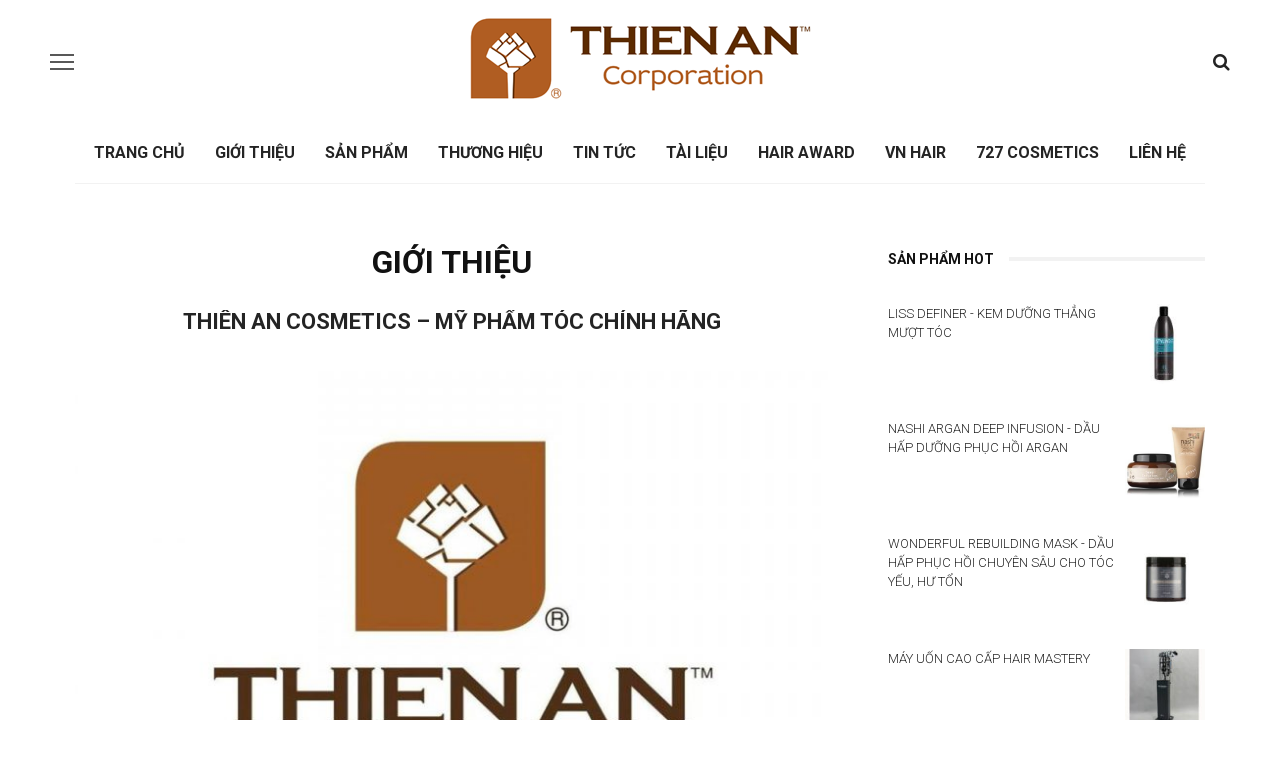

--- FILE ---
content_type: text/html; charset=UTF-8
request_url: https://thienanco.vn/gioi-thieu/
body_size: 26161
content:
<!DOCTYPE html>
<html dir="ltr" lang="vi" prefix="og: https://ogp.me/ns#">
<head>
	<!--meta tag-->
	<meta charset="UTF-8"/>
	<meta http-equiv="X-UA-Compatible" content="IE=edge">
	<meta name="viewport" content="width=device-width, initial-scale=1.0">
	<link rel="profile" href="http://gmpg.org/xfn/11"/>
	<link rel="pingback" href="https://thienanco.vn/xmlrpc.php"/>
	<title>Giới Thiệu Thiên An Cosmetics</title>

		<!-- All in One SEO 4.6.6 - aioseo.com -->
		<meta name="description" content="Thiên An Cosmetics là một trong những đơn vị hàng đầu về nhập khẩu và phân phối mỹ phẩm tóc cao cấp chính hãng với chất lượng an toàn thị trường Việt Nam..." />
		<meta name="robots" content="max-image-preview:large" />
		<link rel="canonical" href="https://thienanco.vn/gioi-thieu/" />
		<meta name="generator" content="All in One SEO (AIOSEO) 4.6.6" />
		<meta property="og:locale" content="vi_VN" />
		<meta property="og:site_name" content="Thiên An Cosmetics - Mỹ Phẩm Tóc Chính Hãng" />
		<meta property="og:type" content="article" />
		<meta property="og:title" content="Giới Thiệu Thiên An Cosmetics" />
		<meta property="og:description" content="Thiên An Cosmetics là một trong những đơn vị hàng đầu về nhập khẩu và phân phối mỹ phẩm tóc cao cấp chính hãng với chất lượng an toàn thị trường Việt Nam..." />
		<meta property="og:url" content="https://thienanco.vn/gioi-thieu/" />
		<meta property="article:published_time" content="2019-03-20T08:37:35+00:00" />
		<meta property="article:modified_time" content="2023-05-16T09:17:05+00:00" />
		<meta name="twitter:card" content="summary_large_image" />
		<meta name="twitter:title" content="Giới Thiệu Thiên An Cosmetics" />
		<meta name="twitter:description" content="Thiên An Cosmetics là một trong những đơn vị hàng đầu về nhập khẩu và phân phối mỹ phẩm tóc cao cấp chính hãng với chất lượng an toàn thị trường Việt Nam..." />
		<script type="application/ld+json" class="aioseo-schema">
			{"@context":"https:\/\/schema.org","@graph":[{"@type":"BreadcrumbList","@id":"https:\/\/thienanco.vn\/gioi-thieu\/#breadcrumblist","itemListElement":[{"@type":"ListItem","@id":"https:\/\/thienanco.vn\/#listItem","position":1,"name":"Home","item":"https:\/\/thienanco.vn\/","nextItem":"https:\/\/thienanco.vn\/gioi-thieu\/#listItem"},{"@type":"ListItem","@id":"https:\/\/thienanco.vn\/gioi-thieu\/#listItem","position":2,"name":"Gi\u1edbi thi\u1ec7u","previousItem":"https:\/\/thienanco.vn\/#listItem"}]},{"@type":"Organization","@id":"https:\/\/thienanco.vn\/#organization","name":"Thi\u00ean An Cosmetics","description":"M\u1ef9 Ph\u1ea9m T\u00f3c Ch\u00ednh H\u00e3ng","url":"https:\/\/thienanco.vn\/","logo":{"@type":"ImageObject","url":"https:\/\/thienanco.vn\/wp-content\/uploads\/2023\/03\/logo-1.jpg","@id":"https:\/\/thienanco.vn\/gioi-thieu\/#organizationLogo","width":1181,"height":1181},"image":{"@id":"https:\/\/thienanco.vn\/gioi-thieu\/#organizationLogo"}},{"@type":"WebPage","@id":"https:\/\/thienanco.vn\/gioi-thieu\/#webpage","url":"https:\/\/thienanco.vn\/gioi-thieu\/","name":"Gi\u1edbi Thi\u1ec7u Thi\u00ean An Cosmetics","description":"Thi\u00ean An Cosmetics l\u00e0 m\u1ed9t trong nh\u1eefng \u0111\u01a1n v\u1ecb h\u00e0ng \u0111\u1ea7u v\u1ec1 nh\u1eadp kh\u1ea9u v\u00e0 ph\u00e2n ph\u1ed1i m\u1ef9 ph\u1ea9m t\u00f3c cao c\u1ea5p ch\u00ednh h\u00e3ng v\u1edbi ch\u1ea5t l\u01b0\u1ee3ng an to\u00e0n th\u1ecb tr\u01b0\u1eddng Vi\u1ec7t Nam...","inLanguage":"vi","isPartOf":{"@id":"https:\/\/thienanco.vn\/#website"},"breadcrumb":{"@id":"https:\/\/thienanco.vn\/gioi-thieu\/#breadcrumblist"},"datePublished":"2019-03-20T08:37:35+07:00","dateModified":"2023-05-16T16:17:05+07:00"},{"@type":"WebSite","@id":"https:\/\/thienanco.vn\/#website","url":"https:\/\/thienanco.vn\/","name":"Thi\u00ean An Cosmetics","description":"M\u1ef9 Ph\u1ea9m T\u00f3c Ch\u00ednh H\u00e3ng","inLanguage":"vi","publisher":{"@id":"https:\/\/thienanco.vn\/#organization"}}]}
		</script>
		<!-- All in One SEO -->

<!--[if lt IE 9]><script src="https://html5shim.googlecode.com/svn/trunk/html5.js"></script><![endif]--><link rel='dns-prefetch' href='//modules.promolayer.io' />
<link rel='dns-prefetch' href='//www.googletagmanager.com' />
<link rel='dns-prefetch' href='//fonts.googleapis.com' />
<link rel="alternate" type="application/rss+xml" title="Dòng thông tin Thiên An Cosmetics &raquo;" href="https://thienanco.vn/feed/" />
<link rel="alternate" type="application/rss+xml" title="Dòng phản hồi Thiên An Cosmetics &raquo;" href="https://thienanco.vn/comments/feed/" />
		<!-- This site uses the Google Analytics by MonsterInsights plugin v9.6.1 - Using Analytics tracking - https://www.monsterinsights.com/ -->
							<script src="//www.googletagmanager.com/gtag/js?id=G-KPS1FB1G3M"  data-cfasync="false" data-wpfc-render="false" type="text/javascript" async></script>
			<script data-cfasync="false" data-wpfc-render="false" type="text/javascript">
				var mi_version = '9.6.1';
				var mi_track_user = true;
				var mi_no_track_reason = '';
								var MonsterInsightsDefaultLocations = {"page_location":"https:\/\/thienanco.vn\/gioi-thieu\/"};
								if ( typeof MonsterInsightsPrivacyGuardFilter === 'function' ) {
					var MonsterInsightsLocations = (typeof MonsterInsightsExcludeQuery === 'object') ? MonsterInsightsPrivacyGuardFilter( MonsterInsightsExcludeQuery ) : MonsterInsightsPrivacyGuardFilter( MonsterInsightsDefaultLocations );
				} else {
					var MonsterInsightsLocations = (typeof MonsterInsightsExcludeQuery === 'object') ? MonsterInsightsExcludeQuery : MonsterInsightsDefaultLocations;
				}

								var disableStrs = [
										'ga-disable-G-KPS1FB1G3M',
									];

				/* Function to detect opted out users */
				function __gtagTrackerIsOptedOut() {
					for (var index = 0; index < disableStrs.length; index++) {
						if (document.cookie.indexOf(disableStrs[index] + '=true') > -1) {
							return true;
						}
					}

					return false;
				}

				/* Disable tracking if the opt-out cookie exists. */
				if (__gtagTrackerIsOptedOut()) {
					for (var index = 0; index < disableStrs.length; index++) {
						window[disableStrs[index]] = true;
					}
				}

				/* Opt-out function */
				function __gtagTrackerOptout() {
					for (var index = 0; index < disableStrs.length; index++) {
						document.cookie = disableStrs[index] + '=true; expires=Thu, 31 Dec 2099 23:59:59 UTC; path=/';
						window[disableStrs[index]] = true;
					}
				}

				if ('undefined' === typeof gaOptout) {
					function gaOptout() {
						__gtagTrackerOptout();
					}
				}
								window.dataLayer = window.dataLayer || [];

				window.MonsterInsightsDualTracker = {
					helpers: {},
					trackers: {},
				};
				if (mi_track_user) {
					function __gtagDataLayer() {
						dataLayer.push(arguments);
					}

					function __gtagTracker(type, name, parameters) {
						if (!parameters) {
							parameters = {};
						}

						if (parameters.send_to) {
							__gtagDataLayer.apply(null, arguments);
							return;
						}

						if (type === 'event') {
														parameters.send_to = monsterinsights_frontend.v4_id;
							var hookName = name;
							if (typeof parameters['event_category'] !== 'undefined') {
								hookName = parameters['event_category'] + ':' + name;
							}

							if (typeof MonsterInsightsDualTracker.trackers[hookName] !== 'undefined') {
								MonsterInsightsDualTracker.trackers[hookName](parameters);
							} else {
								__gtagDataLayer('event', name, parameters);
							}
							
						} else {
							__gtagDataLayer.apply(null, arguments);
						}
					}

					__gtagTracker('js', new Date());
					__gtagTracker('set', {
						'developer_id.dZGIzZG': true,
											});
					if ( MonsterInsightsLocations.page_location ) {
						__gtagTracker('set', MonsterInsightsLocations);
					}
										__gtagTracker('config', 'G-KPS1FB1G3M', {"forceSSL":"true","link_attribution":"true"} );
															window.gtag = __gtagTracker;										(function () {
						/* https://developers.google.com/analytics/devguides/collection/analyticsjs/ */
						/* ga and __gaTracker compatibility shim. */
						var noopfn = function () {
							return null;
						};
						var newtracker = function () {
							return new Tracker();
						};
						var Tracker = function () {
							return null;
						};
						var p = Tracker.prototype;
						p.get = noopfn;
						p.set = noopfn;
						p.send = function () {
							var args = Array.prototype.slice.call(arguments);
							args.unshift('send');
							__gaTracker.apply(null, args);
						};
						var __gaTracker = function () {
							var len = arguments.length;
							if (len === 0) {
								return;
							}
							var f = arguments[len - 1];
							if (typeof f !== 'object' || f === null || typeof f.hitCallback !== 'function') {
								if ('send' === arguments[0]) {
									var hitConverted, hitObject = false, action;
									if ('event' === arguments[1]) {
										if ('undefined' !== typeof arguments[3]) {
											hitObject = {
												'eventAction': arguments[3],
												'eventCategory': arguments[2],
												'eventLabel': arguments[4],
												'value': arguments[5] ? arguments[5] : 1,
											}
										}
									}
									if ('pageview' === arguments[1]) {
										if ('undefined' !== typeof arguments[2]) {
											hitObject = {
												'eventAction': 'page_view',
												'page_path': arguments[2],
											}
										}
									}
									if (typeof arguments[2] === 'object') {
										hitObject = arguments[2];
									}
									if (typeof arguments[5] === 'object') {
										Object.assign(hitObject, arguments[5]);
									}
									if ('undefined' !== typeof arguments[1].hitType) {
										hitObject = arguments[1];
										if ('pageview' === hitObject.hitType) {
											hitObject.eventAction = 'page_view';
										}
									}
									if (hitObject) {
										action = 'timing' === arguments[1].hitType ? 'timing_complete' : hitObject.eventAction;
										hitConverted = mapArgs(hitObject);
										__gtagTracker('event', action, hitConverted);
									}
								}
								return;
							}

							function mapArgs(args) {
								var arg, hit = {};
								var gaMap = {
									'eventCategory': 'event_category',
									'eventAction': 'event_action',
									'eventLabel': 'event_label',
									'eventValue': 'event_value',
									'nonInteraction': 'non_interaction',
									'timingCategory': 'event_category',
									'timingVar': 'name',
									'timingValue': 'value',
									'timingLabel': 'event_label',
									'page': 'page_path',
									'location': 'page_location',
									'title': 'page_title',
									'referrer' : 'page_referrer',
								};
								for (arg in args) {
																		if (!(!args.hasOwnProperty(arg) || !gaMap.hasOwnProperty(arg))) {
										hit[gaMap[arg]] = args[arg];
									} else {
										hit[arg] = args[arg];
									}
								}
								return hit;
							}

							try {
								f.hitCallback();
							} catch (ex) {
							}
						};
						__gaTracker.create = newtracker;
						__gaTracker.getByName = newtracker;
						__gaTracker.getAll = function () {
							return [];
						};
						__gaTracker.remove = noopfn;
						__gaTracker.loaded = true;
						window['__gaTracker'] = __gaTracker;
					})();
									} else {
										console.log("");
					(function () {
						function __gtagTracker() {
							return null;
						}

						window['__gtagTracker'] = __gtagTracker;
						window['gtag'] = __gtagTracker;
					})();
									}
			</script>
				<!-- / Google Analytics by MonsterInsights -->
		<script type="text/javascript">
/* <![CDATA[ */
window._wpemojiSettings = {"baseUrl":"https:\/\/s.w.org\/images\/core\/emoji\/14.0.0\/72x72\/","ext":".png","svgUrl":"https:\/\/s.w.org\/images\/core\/emoji\/14.0.0\/svg\/","svgExt":".svg","source":{"concatemoji":"https:\/\/thienanco.vn\/wp-includes\/js\/wp-emoji-release.min.js?ver=6.4.7"}};
/*! This file is auto-generated */
!function(i,n){var o,s,e;function c(e){try{var t={supportTests:e,timestamp:(new Date).valueOf()};sessionStorage.setItem(o,JSON.stringify(t))}catch(e){}}function p(e,t,n){e.clearRect(0,0,e.canvas.width,e.canvas.height),e.fillText(t,0,0);var t=new Uint32Array(e.getImageData(0,0,e.canvas.width,e.canvas.height).data),r=(e.clearRect(0,0,e.canvas.width,e.canvas.height),e.fillText(n,0,0),new Uint32Array(e.getImageData(0,0,e.canvas.width,e.canvas.height).data));return t.every(function(e,t){return e===r[t]})}function u(e,t,n){switch(t){case"flag":return n(e,"\ud83c\udff3\ufe0f\u200d\u26a7\ufe0f","\ud83c\udff3\ufe0f\u200b\u26a7\ufe0f")?!1:!n(e,"\ud83c\uddfa\ud83c\uddf3","\ud83c\uddfa\u200b\ud83c\uddf3")&&!n(e,"\ud83c\udff4\udb40\udc67\udb40\udc62\udb40\udc65\udb40\udc6e\udb40\udc67\udb40\udc7f","\ud83c\udff4\u200b\udb40\udc67\u200b\udb40\udc62\u200b\udb40\udc65\u200b\udb40\udc6e\u200b\udb40\udc67\u200b\udb40\udc7f");case"emoji":return!n(e,"\ud83e\udef1\ud83c\udffb\u200d\ud83e\udef2\ud83c\udfff","\ud83e\udef1\ud83c\udffb\u200b\ud83e\udef2\ud83c\udfff")}return!1}function f(e,t,n){var r="undefined"!=typeof WorkerGlobalScope&&self instanceof WorkerGlobalScope?new OffscreenCanvas(300,150):i.createElement("canvas"),a=r.getContext("2d",{willReadFrequently:!0}),o=(a.textBaseline="top",a.font="600 32px Arial",{});return e.forEach(function(e){o[e]=t(a,e,n)}),o}function t(e){var t=i.createElement("script");t.src=e,t.defer=!0,i.head.appendChild(t)}"undefined"!=typeof Promise&&(o="wpEmojiSettingsSupports",s=["flag","emoji"],n.supports={everything:!0,everythingExceptFlag:!0},e=new Promise(function(e){i.addEventListener("DOMContentLoaded",e,{once:!0})}),new Promise(function(t){var n=function(){try{var e=JSON.parse(sessionStorage.getItem(o));if("object"==typeof e&&"number"==typeof e.timestamp&&(new Date).valueOf()<e.timestamp+604800&&"object"==typeof e.supportTests)return e.supportTests}catch(e){}return null}();if(!n){if("undefined"!=typeof Worker&&"undefined"!=typeof OffscreenCanvas&&"undefined"!=typeof URL&&URL.createObjectURL&&"undefined"!=typeof Blob)try{var e="postMessage("+f.toString()+"("+[JSON.stringify(s),u.toString(),p.toString()].join(",")+"));",r=new Blob([e],{type:"text/javascript"}),a=new Worker(URL.createObjectURL(r),{name:"wpTestEmojiSupports"});return void(a.onmessage=function(e){c(n=e.data),a.terminate(),t(n)})}catch(e){}c(n=f(s,u,p))}t(n)}).then(function(e){for(var t in e)n.supports[t]=e[t],n.supports.everything=n.supports.everything&&n.supports[t],"flag"!==t&&(n.supports.everythingExceptFlag=n.supports.everythingExceptFlag&&n.supports[t]);n.supports.everythingExceptFlag=n.supports.everythingExceptFlag&&!n.supports.flag,n.DOMReady=!1,n.readyCallback=function(){n.DOMReady=!0}}).then(function(){return e}).then(function(){var e;n.supports.everything||(n.readyCallback(),(e=n.source||{}).concatemoji?t(e.concatemoji):e.wpemoji&&e.twemoji&&(t(e.twemoji),t(e.wpemoji)))}))}((window,document),window._wpemojiSettings);
/* ]]> */
</script>
<link rel='stylesheet' id='look_ruby_plugin_core_style-css' href='https://thienanco.vn/wp-content/plugins/look-ruby-core/assets/core.css?ver=2.1' type='text/css' media='all' />
<style id='wp-emoji-styles-inline-css' type='text/css'>

	img.wp-smiley, img.emoji {
		display: inline !important;
		border: none !important;
		box-shadow: none !important;
		height: 1em !important;
		width: 1em !important;
		margin: 0 0.07em !important;
		vertical-align: -0.1em !important;
		background: none !important;
		padding: 0 !important;
	}
</style>
<link rel='stylesheet' id='wp-block-library-css' href='https://thienanco.vn/wp-includes/css/dist/block-library/style.min.css?ver=6.4.7' type='text/css' media='all' />
<link rel='stylesheet' id='advanced-posts-listing-advanced-posts-listing-block-style-css' href='https://thienanco.vn/wp-content/plugins/advanced-posts-listing/build/index.css?ver=1.0.5' type='text/css' media='all' />
<style id='classic-theme-styles-inline-css' type='text/css'>
/*! This file is auto-generated */
.wp-block-button__link{color:#fff;background-color:#32373c;border-radius:9999px;box-shadow:none;text-decoration:none;padding:calc(.667em + 2px) calc(1.333em + 2px);font-size:1.125em}.wp-block-file__button{background:#32373c;color:#fff;text-decoration:none}
</style>
<style id='global-styles-inline-css' type='text/css'>
body{--wp--preset--color--black: #000000;--wp--preset--color--cyan-bluish-gray: #abb8c3;--wp--preset--color--white: #ffffff;--wp--preset--color--pale-pink: #f78da7;--wp--preset--color--vivid-red: #cf2e2e;--wp--preset--color--luminous-vivid-orange: #ff6900;--wp--preset--color--luminous-vivid-amber: #fcb900;--wp--preset--color--light-green-cyan: #7bdcb5;--wp--preset--color--vivid-green-cyan: #00d084;--wp--preset--color--pale-cyan-blue: #8ed1fc;--wp--preset--color--vivid-cyan-blue: #0693e3;--wp--preset--color--vivid-purple: #9b51e0;--wp--preset--gradient--vivid-cyan-blue-to-vivid-purple: linear-gradient(135deg,rgba(6,147,227,1) 0%,rgb(155,81,224) 100%);--wp--preset--gradient--light-green-cyan-to-vivid-green-cyan: linear-gradient(135deg,rgb(122,220,180) 0%,rgb(0,208,130) 100%);--wp--preset--gradient--luminous-vivid-amber-to-luminous-vivid-orange: linear-gradient(135deg,rgba(252,185,0,1) 0%,rgba(255,105,0,1) 100%);--wp--preset--gradient--luminous-vivid-orange-to-vivid-red: linear-gradient(135deg,rgba(255,105,0,1) 0%,rgb(207,46,46) 100%);--wp--preset--gradient--very-light-gray-to-cyan-bluish-gray: linear-gradient(135deg,rgb(238,238,238) 0%,rgb(169,184,195) 100%);--wp--preset--gradient--cool-to-warm-spectrum: linear-gradient(135deg,rgb(74,234,220) 0%,rgb(151,120,209) 20%,rgb(207,42,186) 40%,rgb(238,44,130) 60%,rgb(251,105,98) 80%,rgb(254,248,76) 100%);--wp--preset--gradient--blush-light-purple: linear-gradient(135deg,rgb(255,206,236) 0%,rgb(152,150,240) 100%);--wp--preset--gradient--blush-bordeaux: linear-gradient(135deg,rgb(254,205,165) 0%,rgb(254,45,45) 50%,rgb(107,0,62) 100%);--wp--preset--gradient--luminous-dusk: linear-gradient(135deg,rgb(255,203,112) 0%,rgb(199,81,192) 50%,rgb(65,88,208) 100%);--wp--preset--gradient--pale-ocean: linear-gradient(135deg,rgb(255,245,203) 0%,rgb(182,227,212) 50%,rgb(51,167,181) 100%);--wp--preset--gradient--electric-grass: linear-gradient(135deg,rgb(202,248,128) 0%,rgb(113,206,126) 100%);--wp--preset--gradient--midnight: linear-gradient(135deg,rgb(2,3,129) 0%,rgb(40,116,252) 100%);--wp--preset--font-size--small: 13px;--wp--preset--font-size--medium: 20px;--wp--preset--font-size--large: 36px;--wp--preset--font-size--x-large: 42px;--wp--preset--font-family--inter: "Inter", sans-serif;--wp--preset--font-family--cardo: Cardo;--wp--preset--spacing--20: 0.44rem;--wp--preset--spacing--30: 0.67rem;--wp--preset--spacing--40: 1rem;--wp--preset--spacing--50: 1.5rem;--wp--preset--spacing--60: 2.25rem;--wp--preset--spacing--70: 3.38rem;--wp--preset--spacing--80: 5.06rem;--wp--preset--shadow--natural: 6px 6px 9px rgba(0, 0, 0, 0.2);--wp--preset--shadow--deep: 12px 12px 50px rgba(0, 0, 0, 0.4);--wp--preset--shadow--sharp: 6px 6px 0px rgba(0, 0, 0, 0.2);--wp--preset--shadow--outlined: 6px 6px 0px -3px rgba(255, 255, 255, 1), 6px 6px rgba(0, 0, 0, 1);--wp--preset--shadow--crisp: 6px 6px 0px rgba(0, 0, 0, 1);}:where(.is-layout-flex){gap: 0.5em;}:where(.is-layout-grid){gap: 0.5em;}body .is-layout-flow > .alignleft{float: left;margin-inline-start: 0;margin-inline-end: 2em;}body .is-layout-flow > .alignright{float: right;margin-inline-start: 2em;margin-inline-end: 0;}body .is-layout-flow > .aligncenter{margin-left: auto !important;margin-right: auto !important;}body .is-layout-constrained > .alignleft{float: left;margin-inline-start: 0;margin-inline-end: 2em;}body .is-layout-constrained > .alignright{float: right;margin-inline-start: 2em;margin-inline-end: 0;}body .is-layout-constrained > .aligncenter{margin-left: auto !important;margin-right: auto !important;}body .is-layout-constrained > :where(:not(.alignleft):not(.alignright):not(.alignfull)){max-width: var(--wp--style--global--content-size);margin-left: auto !important;margin-right: auto !important;}body .is-layout-constrained > .alignwide{max-width: var(--wp--style--global--wide-size);}body .is-layout-flex{display: flex;}body .is-layout-flex{flex-wrap: wrap;align-items: center;}body .is-layout-flex > *{margin: 0;}body .is-layout-grid{display: grid;}body .is-layout-grid > *{margin: 0;}:where(.wp-block-columns.is-layout-flex){gap: 2em;}:where(.wp-block-columns.is-layout-grid){gap: 2em;}:where(.wp-block-post-template.is-layout-flex){gap: 1.25em;}:where(.wp-block-post-template.is-layout-grid){gap: 1.25em;}.has-black-color{color: var(--wp--preset--color--black) !important;}.has-cyan-bluish-gray-color{color: var(--wp--preset--color--cyan-bluish-gray) !important;}.has-white-color{color: var(--wp--preset--color--white) !important;}.has-pale-pink-color{color: var(--wp--preset--color--pale-pink) !important;}.has-vivid-red-color{color: var(--wp--preset--color--vivid-red) !important;}.has-luminous-vivid-orange-color{color: var(--wp--preset--color--luminous-vivid-orange) !important;}.has-luminous-vivid-amber-color{color: var(--wp--preset--color--luminous-vivid-amber) !important;}.has-light-green-cyan-color{color: var(--wp--preset--color--light-green-cyan) !important;}.has-vivid-green-cyan-color{color: var(--wp--preset--color--vivid-green-cyan) !important;}.has-pale-cyan-blue-color{color: var(--wp--preset--color--pale-cyan-blue) !important;}.has-vivid-cyan-blue-color{color: var(--wp--preset--color--vivid-cyan-blue) !important;}.has-vivid-purple-color{color: var(--wp--preset--color--vivid-purple) !important;}.has-black-background-color{background-color: var(--wp--preset--color--black) !important;}.has-cyan-bluish-gray-background-color{background-color: var(--wp--preset--color--cyan-bluish-gray) !important;}.has-white-background-color{background-color: var(--wp--preset--color--white) !important;}.has-pale-pink-background-color{background-color: var(--wp--preset--color--pale-pink) !important;}.has-vivid-red-background-color{background-color: var(--wp--preset--color--vivid-red) !important;}.has-luminous-vivid-orange-background-color{background-color: var(--wp--preset--color--luminous-vivid-orange) !important;}.has-luminous-vivid-amber-background-color{background-color: var(--wp--preset--color--luminous-vivid-amber) !important;}.has-light-green-cyan-background-color{background-color: var(--wp--preset--color--light-green-cyan) !important;}.has-vivid-green-cyan-background-color{background-color: var(--wp--preset--color--vivid-green-cyan) !important;}.has-pale-cyan-blue-background-color{background-color: var(--wp--preset--color--pale-cyan-blue) !important;}.has-vivid-cyan-blue-background-color{background-color: var(--wp--preset--color--vivid-cyan-blue) !important;}.has-vivid-purple-background-color{background-color: var(--wp--preset--color--vivid-purple) !important;}.has-black-border-color{border-color: var(--wp--preset--color--black) !important;}.has-cyan-bluish-gray-border-color{border-color: var(--wp--preset--color--cyan-bluish-gray) !important;}.has-white-border-color{border-color: var(--wp--preset--color--white) !important;}.has-pale-pink-border-color{border-color: var(--wp--preset--color--pale-pink) !important;}.has-vivid-red-border-color{border-color: var(--wp--preset--color--vivid-red) !important;}.has-luminous-vivid-orange-border-color{border-color: var(--wp--preset--color--luminous-vivid-orange) !important;}.has-luminous-vivid-amber-border-color{border-color: var(--wp--preset--color--luminous-vivid-amber) !important;}.has-light-green-cyan-border-color{border-color: var(--wp--preset--color--light-green-cyan) !important;}.has-vivid-green-cyan-border-color{border-color: var(--wp--preset--color--vivid-green-cyan) !important;}.has-pale-cyan-blue-border-color{border-color: var(--wp--preset--color--pale-cyan-blue) !important;}.has-vivid-cyan-blue-border-color{border-color: var(--wp--preset--color--vivid-cyan-blue) !important;}.has-vivid-purple-border-color{border-color: var(--wp--preset--color--vivid-purple) !important;}.has-vivid-cyan-blue-to-vivid-purple-gradient-background{background: var(--wp--preset--gradient--vivid-cyan-blue-to-vivid-purple) !important;}.has-light-green-cyan-to-vivid-green-cyan-gradient-background{background: var(--wp--preset--gradient--light-green-cyan-to-vivid-green-cyan) !important;}.has-luminous-vivid-amber-to-luminous-vivid-orange-gradient-background{background: var(--wp--preset--gradient--luminous-vivid-amber-to-luminous-vivid-orange) !important;}.has-luminous-vivid-orange-to-vivid-red-gradient-background{background: var(--wp--preset--gradient--luminous-vivid-orange-to-vivid-red) !important;}.has-very-light-gray-to-cyan-bluish-gray-gradient-background{background: var(--wp--preset--gradient--very-light-gray-to-cyan-bluish-gray) !important;}.has-cool-to-warm-spectrum-gradient-background{background: var(--wp--preset--gradient--cool-to-warm-spectrum) !important;}.has-blush-light-purple-gradient-background{background: var(--wp--preset--gradient--blush-light-purple) !important;}.has-blush-bordeaux-gradient-background{background: var(--wp--preset--gradient--blush-bordeaux) !important;}.has-luminous-dusk-gradient-background{background: var(--wp--preset--gradient--luminous-dusk) !important;}.has-pale-ocean-gradient-background{background: var(--wp--preset--gradient--pale-ocean) !important;}.has-electric-grass-gradient-background{background: var(--wp--preset--gradient--electric-grass) !important;}.has-midnight-gradient-background{background: var(--wp--preset--gradient--midnight) !important;}.has-small-font-size{font-size: var(--wp--preset--font-size--small) !important;}.has-medium-font-size{font-size: var(--wp--preset--font-size--medium) !important;}.has-large-font-size{font-size: var(--wp--preset--font-size--large) !important;}.has-x-large-font-size{font-size: var(--wp--preset--font-size--x-large) !important;}
.wp-block-navigation a:where(:not(.wp-element-button)){color: inherit;}
:where(.wp-block-post-template.is-layout-flex){gap: 1.25em;}:where(.wp-block-post-template.is-layout-grid){gap: 1.25em;}
:where(.wp-block-columns.is-layout-flex){gap: 2em;}:where(.wp-block-columns.is-layout-grid){gap: 2em;}
.wp-block-pullquote{font-size: 1.5em;line-height: 1.6;}
</style>
<link rel='stylesheet' id='toc-screen-css' href='https://thienanco.vn/wp-content/plugins/table-of-contents-plus/screen.min.css?ver=2406' type='text/css' media='all' />
<style id='toc-screen-inline-css' type='text/css'>
div#toc_container {width: 325px;}div#toc_container ul li {font-size: 100%;}
</style>
<link rel='stylesheet' id='woocommerce-layout-css' href='https://thienanco.vn/wp-content/plugins/woocommerce/assets/css/woocommerce-layout.css?ver=9.1.5' type='text/css' media='all' />
<link rel='stylesheet' id='woocommerce-smallscreen-css' href='https://thienanco.vn/wp-content/plugins/woocommerce/assets/css/woocommerce-smallscreen.css?ver=9.1.5' type='text/css' media='only screen and (max-width: 768px)' />
<link rel='stylesheet' id='woocommerce-general-css' href='https://thienanco.vn/wp-content/plugins/woocommerce/assets/css/woocommerce.css?ver=9.1.5' type='text/css' media='all' />
<style id='woocommerce-inline-inline-css' type='text/css'>
.woocommerce form .form-row .required { visibility: visible; }
</style>
<link rel='stylesheet' id='look_ruby_external_style-css' href='https://thienanco.vn/wp-content/themes/look/assets/external/external-style.css?ver=4.4' type='text/css' media='all' />
<link rel='stylesheet' id='look_ruby_main_style-css' href='https://thienanco.vn/wp-content/themes/look/assets/css/theme-style.css?ver=4.4' type='text/css' media='all' />
<link rel='stylesheet' id='look_ruby_responsive_style-css' href='https://thienanco.vn/wp-content/themes/look/assets/css/theme-responsive.css?ver=4.4' type='text/css' media='all' />
<style id='look_ruby_responsive_style-inline-css' type='text/css'>
h1, h2, h3, h4, h5, h6,.post-counter, .logo-text, .banner-content-wrap, .post-review-score,.woocommerce .price, blockquote{ font-family :Roboto;}input, textarea, h3.comment-reply-title, .comment-title h3,.counter-element-right, .pagination-wrap{ font-family :Roboto;}.post-title.is-big-title{ font-size: 26px; }.post-title.is-medium-title{ font-size: 20px; }.post-title.is-small-title, .post-title.is-mini-title{ font-size: 15px; }.single .post-title.single-title{ font-size: 32px; }.post-excerpt { font-size: 14px; }.entry { line-height:16px;}.main-nav-inner > li > a , .header-style-2 .nav-search-outer {line-height: 60px;height: 60px;}.header-style-2 .logo-image img {max-height: 60px;height: 60px;}.post-review-score, .score-bar { background-color: #ff7171;}
</style>
<link rel='stylesheet' id='look_ruby_default_style-css' href='https://thienanco.vn/wp-content/themes/look-child/style.css?ver=4.4' type='text/css' media='all' />
<link rel='stylesheet' id='look_ruby_woocommerce_style-css' href='https://thienanco.vn/wp-content/themes/look/woocommerce/css/theme-woocommerce.css?ver=4.4' type='text/css' media='all' />
<link rel='stylesheet' id='redux-google-fonts-look_ruby_theme_options-css' href='https://fonts.googleapis.com/css?family=Roboto%3A100%2C300%2C400%2C500%2C700%2C900%2C100italic%2C300italic%2C400italic%2C500italic%2C700italic%2C900italic&#038;ver=1694502142' type='text/css' media='all' />
<script type="text/javascript" src="https://thienanco.vn/wp-includes/js/jquery/jquery.min.js?ver=3.7.1" id="jquery-core-js"></script>
<script type="text/javascript" src="https://thienanco.vn/wp-includes/js/jquery/jquery-migrate.min.js?ver=3.4.1" id="jquery-migrate-js"></script>
<script type="text/javascript" src="https://thienanco.vn/wp-content/plugins/google-analytics-for-wordpress/assets/js/frontend-gtag.min.js?ver=9.6.1" id="monsterinsights-frontend-script-js" async="async" data-wp-strategy="async"></script>
<script data-cfasync="false" data-wpfc-render="false" type="text/javascript" id='monsterinsights-frontend-script-js-extra'>/* <![CDATA[ */
var monsterinsights_frontend = {"js_events_tracking":"true","download_extensions":"doc,pdf,ppt,zip,xls,docx,pptx,xlsx","inbound_paths":"[{\"path\":\"\\\/go\\\/\",\"label\":\"affiliate\"},{\"path\":\"\\\/recommend\\\/\",\"label\":\"affiliate\"}]","home_url":"https:\/\/thienanco.vn","hash_tracking":"false","v4_id":"G-KPS1FB1G3M"};/* ]]> */
</script>
<script type="module" src="https://modules.promolayer.io/index.js" data-pluid="c1AaBuCYk9a9VPS2RjuMOaiJXsk2" crossorigin async></script><script type="text/javascript" src="https://thienanco.vn/wp-content/plugins/woocommerce/assets/js/jquery-blockui/jquery.blockUI.min.js?ver=2.7.0-wc.9.1.5" id="jquery-blockui-js" defer="defer" data-wp-strategy="defer"></script>
<script type="text/javascript" id="wc-add-to-cart-js-extra">
/* <![CDATA[ */
var wc_add_to_cart_params = {"ajax_url":"\/wp-admin\/admin-ajax.php","wc_ajax_url":"\/?wc-ajax=%%endpoint%%","i18n_view_cart":"Xem gi\u1ecf h\u00e0ng","cart_url":"https:\/\/thienanco.vn\/cart\/","is_cart":"","cart_redirect_after_add":"no"};
/* ]]> */
</script>
<script type="text/javascript" src="https://thienanco.vn/wp-content/plugins/woocommerce/assets/js/frontend/add-to-cart.min.js?ver=9.1.5" id="wc-add-to-cart-js" defer="defer" data-wp-strategy="defer"></script>
<script type="text/javascript" src="https://thienanco.vn/wp-content/plugins/woocommerce/assets/js/js-cookie/js.cookie.min.js?ver=2.1.4-wc.9.1.5" id="js-cookie-js" defer="defer" data-wp-strategy="defer"></script>
<script type="text/javascript" id="woocommerce-js-extra">
/* <![CDATA[ */
var woocommerce_params = {"ajax_url":"\/wp-admin\/admin-ajax.php","wc_ajax_url":"\/?wc-ajax=%%endpoint%%"};
/* ]]> */
</script>
<script type="text/javascript" src="https://thienanco.vn/wp-content/plugins/woocommerce/assets/js/frontend/woocommerce.min.js?ver=9.1.5" id="woocommerce-js" defer="defer" data-wp-strategy="defer"></script>

<!-- Google tag (gtag.js) snippet added by Site Kit -->

<!-- Google Analytics snippet added by Site Kit -->
<script type="text/javascript" src="https://www.googletagmanager.com/gtag/js?id=G-HB3L4TFJH3" id="google_gtagjs-js" async></script>
<script type="text/javascript" id="google_gtagjs-js-after">
/* <![CDATA[ */
window.dataLayer = window.dataLayer || [];function gtag(){dataLayer.push(arguments);}
gtag("set","linker",{"domains":["thienanco.vn"]});
gtag("js", new Date());
gtag("set", "developer_id.dZTNiMT", true);
gtag("config", "G-HB3L4TFJH3");
/* ]]> */
</script>

<!-- End Google tag (gtag.js) snippet added by Site Kit -->
<link rel="https://api.w.org/" href="https://thienanco.vn/wp-json/" /><link rel="alternate" type="application/json" href="https://thienanco.vn/wp-json/wp/v2/pages/2712" /><link rel="EditURI" type="application/rsd+xml" title="RSD" href="https://thienanco.vn/xmlrpc.php?rsd" />
<meta name="generator" content="WordPress 6.4.7" />
<meta name="generator" content="WooCommerce 9.1.5" />
<link rel='shortlink' href='https://thienanco.vn/?p=2712' />
<link rel="alternate" type="application/json+oembed" href="https://thienanco.vn/wp-json/oembed/1.0/embed?url=https%3A%2F%2Fthienanco.vn%2Fgioi-thieu%2F" />
<link rel="alternate" type="text/xml+oembed" href="https://thienanco.vn/wp-json/oembed/1.0/embed?url=https%3A%2F%2Fthienanco.vn%2Fgioi-thieu%2F&#038;format=xml" />
<meta name="generator" content="Site Kit by Google 1.130.0" /><meta property="og:title" content="Giới thiệu"/><meta property="og:type" content="article"/><meta property="og:url" content="https://thienanco.vn/gioi-thieu/"/><meta property="og:site_name" content="Thiên An Cosmetics"/><meta property="og:description" content="&lt;!-- wp:paragraph {&quot;align&quot;:&quot;center&quot;,&quot;style&quot;:{&quot;typography&quot;:{&quot;fontSize&quot;:22}}} --&gt; THIÊN AN COSMETICS - MỸ PHẨM TÓC CHÍNH HÃNG &lt;!-- /wp:paragraph --&gt; &lt;!-- wp:image {&quot;id&quot;:4283,&quot;sizeSlug&quot;:&quot;full&quot;,&quot;className&quot;:&quot;is-style-default&quot;} --&gt; &lt;!-- /wp:image --&gt; &lt;!-- wp:spacer {&quot;height&quot;:55} --&gt; &lt;!-- /wp:spacer --&gt;"/>	<noscript><style>.woocommerce-product-gallery{ opacity: 1 !important; }</style></noscript>
	<noscript><style>.lazyload[data-src]{display:none !important;}</style></noscript><style>.lazyload{background-image:none !important;}.lazyload:before{background-image:none !important;}</style><style id='wp-fonts-local' type='text/css'>
@font-face{font-family:Inter;font-style:normal;font-weight:300 900;font-display:fallback;src:url('https://thienanco.vn/wp-content/plugins/woocommerce/assets/fonts/Inter-VariableFont_slnt,wght.woff2') format('woff2');font-stretch:normal;}
@font-face{font-family:Cardo;font-style:normal;font-weight:400;font-display:fallback;src:url('https://thienanco.vn/wp-content/plugins/woocommerce/assets/fonts/cardo_normal_400.woff2') format('woff2');}
</style>
<link rel="icon" href="https://thienanco.vn/wp-content/uploads/2019/03/cropped-favicon-32x32.png" sizes="32x32" />
<link rel="icon" href="https://thienanco.vn/wp-content/uploads/2019/03/cropped-favicon-192x192.png" sizes="192x192" />
<link rel="apple-touch-icon" href="https://thienanco.vn/wp-content/uploads/2019/03/cropped-favicon-180x180.png" />
<meta name="msapplication-TileImage" content="https://thienanco.vn/wp-content/uploads/2019/03/cropped-favicon-270x270.png" />
<style>
 				img.sbap-content {
				width: 100% !important;
				height: auto !important;
			}

 </style><style type="text/css" title="dynamic-css" class="options-output">.header-banner-wrap{background-color:#fff;background-repeat:repeat;background-size:inherit;background-attachment:fixed;background-position:center center;}.footer-inner{background-color:#111;background-repeat:no-repeat;background-size:cover;background-attachment:fixed;background-position:center center;}body{font-family:Roboto;line-height:16px;font-weight:400;font-style:normal;color:#242424;font-size:16px;}.post-title,.product_title,.widget_recent_entries li{font-family:Roboto,Arial, Helvetica, sans-serif;text-transform:uppercase;font-weight:700;font-style:normal;color:#111;}.post-cat-info{font-family:Roboto;text-transform:uppercase;font-weight:700;font-style:normal;color:#111;font-size:14px;}.post-meta-info,.share-bar-total,.block-view-more,.single-tag-wrap,.author-job,.nav-arrow,.comment-metadata time,.comment-list .reply,.edit-link{font-family:Roboto;text-transform:uppercase;font-weight:700;font-style:normal;color:#bbbbbb;font-size:14px;}.main-nav-wrap,.off-canvas-nav-wrap{font-family:Roboto;text-transform:uppercase;font-weight:700;font-style:normal;font-size:16px;}.top-bar-menu{font-family:Roboto;text-transform:uppercase;font-weight:700;font-style:normal;font-size:20px;}.block-title,.widget-title,section.products > h2{font-family:Roboto,Arial, Helvetica, sans-serif;text-transform:uppercase;font-weight:700;font-style:normal;color:#111;font-size:14px;}</style><style id="wpforms-css-vars-root">
				:root {
					--wpforms-field-border-radius: 3px;
--wpforms-field-border-style: solid;
--wpforms-field-border-size: 1px;
--wpforms-field-background-color: #ffffff;
--wpforms-field-border-color: rgba( 0, 0, 0, 0.25 );
--wpforms-field-border-color-spare: rgba( 0, 0, 0, 0.25 );
--wpforms-field-text-color: rgba( 0, 0, 0, 0.7 );
--wpforms-field-menu-color: #ffffff;
--wpforms-label-color: rgba( 0, 0, 0, 0.85 );
--wpforms-label-sublabel-color: rgba( 0, 0, 0, 0.55 );
--wpforms-label-error-color: #d63637;
--wpforms-button-border-radius: 3px;
--wpforms-button-border-style: none;
--wpforms-button-border-size: 1px;
--wpforms-button-background-color: #066aab;
--wpforms-button-border-color: #066aab;
--wpforms-button-text-color: #ffffff;
--wpforms-page-break-color: #066aab;
--wpforms-background-image: none;
--wpforms-background-position: center center;
--wpforms-background-repeat: no-repeat;
--wpforms-background-size: cover;
--wpforms-background-width: 100px;
--wpforms-background-height: 100px;
--wpforms-background-color: rgba( 0, 0, 0, 0 );
--wpforms-background-url: none;
--wpforms-container-padding: 0px;
--wpforms-container-border-style: none;
--wpforms-container-border-width: 1px;
--wpforms-container-border-color: #000000;
--wpforms-container-border-radius: 3px;
--wpforms-field-size-input-height: 43px;
--wpforms-field-size-input-spacing: 15px;
--wpforms-field-size-font-size: 16px;
--wpforms-field-size-line-height: 19px;
--wpforms-field-size-padding-h: 14px;
--wpforms-field-size-checkbox-size: 16px;
--wpforms-field-size-sublabel-spacing: 5px;
--wpforms-field-size-icon-size: 1;
--wpforms-label-size-font-size: 16px;
--wpforms-label-size-line-height: 19px;
--wpforms-label-size-sublabel-font-size: 14px;
--wpforms-label-size-sublabel-line-height: 17px;
--wpforms-button-size-font-size: 17px;
--wpforms-button-size-height: 41px;
--wpforms-button-size-padding-h: 15px;
--wpforms-button-size-margin-top: 10px;
--wpforms-container-shadow-size-box-shadow: none;

				}
			</style>	<!-- Global site tag (gtag.js) - Google Analytics -->
<script async src="https://www.googletagmanager.com/gtag/js?id=UA-81415248-1"></script>
<script>
  window.dataLayer = window.dataLayer || [];
  function gtag(){dataLayer.push(arguments);}
  gtag('js', new Date());

  gtag('config', 'UA-81415248-1');
</script>
</head><!--#header-->
<body class="page-template-default page page-id-2712 page-parent theme-look woocommerce-no-js ruby-body is-full-width is-sticky-nav is-smart-sticky is-site-smooth-scroll is-site-smooth-display is-social-tooltip" itemscope  itemtype="https://schema.org/WebPage" >
<div class="off-canvas-wrap is-dark-text">
	<div class="off-canvas-inner">

		<a href="#" id="ruby-off-canvas-close-btn"><i class="ruby-close-btn" aria-hidden="true"></i></a>

										
		<div id="off-canvas-navigation" class="off-canvas-nav-wrap">
			<ul id="menu-main-menu" class="off-canvas-nav-inner"><li id="menu-item-3995" class="menu-item menu-item-type-post_type menu-item-object-page menu-item-home menu-item-3995"><a href="https://thienanco.vn/">Trang chủ</a></li>
<li id="menu-item-2720" class="menu-item menu-item-type-post_type menu-item-object-page current-menu-item page_item page-item-2712 current_page_item menu-item-has-children menu-item-2720"><a href="https://thienanco.vn/gioi-thieu/" aria-current="page">Giới thiệu</a>
<ul class="sub-menu">
	<li id="menu-item-4136" class="menu-item menu-item-type-post_type menu-item-object-page menu-item-4136"><a href="https://thienanco.vn/gioi-thieu/tam-nhin-su-menh/">Tầm nhìn &#038; Sứ mệnh</a></li>
	<li id="menu-item-4033" class="menu-item menu-item-type-taxonomy menu-item-object-category menu-item-4033 is-category-103"><a href="https://thienanco.vn/category/co-cau-to-chuc/">Cơ cấu tổ chức/ Ban lãnh đạo</a></li>
</ul>
</li>
<li id="menu-item-4027" class="menu-item menu-item-type-post_type menu-item-object-page menu-item-has-children menu-item-4027"><a href="https://thienanco.vn/san-pham/">Sản phẩm</a>
<ul class="sub-menu">
	<li id="menu-item-4001" class="menu-item menu-item-type-taxonomy menu-item-object-product_cat menu-item-has-children menu-item-4001"><a href="https://thienanco.vn/danh-muc/my-pham-toc/san-pham-cham-duong/">Sản phẩm Chăm Dưỡng</a>
	<ul class="sub-menu">
		<li id="menu-item-4035" class="menu-item menu-item-type-taxonomy menu-item-object-product_cat menu-item-4035"><a href="https://thienanco.vn/danh-muc/my-pham-toc/san-pham-cham-duong/dau-goi/">Dầu Gội</a></li>
		<li id="menu-item-4036" class="menu-item menu-item-type-taxonomy menu-item-object-product_cat menu-item-4036"><a href="https://thienanco.vn/danh-muc/my-pham-toc/san-pham-cham-duong/dau-hap/">Dầu Hấp</a></li>
		<li id="menu-item-4037" class="menu-item menu-item-type-taxonomy menu-item-object-product_cat menu-item-4037"><a href="https://thienanco.vn/danh-muc/my-pham-toc/san-pham-cham-duong/dau-xa/">Dầu Xả</a></li>
		<li id="menu-item-4038" class="menu-item menu-item-type-taxonomy menu-item-object-product_cat menu-item-4038"><a href="https://thienanco.vn/danh-muc/my-pham-toc/san-pham-cham-duong/huyet-thanh/">Huyết Thanh</a></li>
		<li id="menu-item-4039" class="menu-item menu-item-type-taxonomy menu-item-object-product_cat menu-item-4039"><a href="https://thienanco.vn/danh-muc/my-pham-toc/san-pham-cham-duong/tinh-dau/">Tinh Dầu</a></li>
		<li id="menu-item-4040" class="menu-item menu-item-type-taxonomy menu-item-object-product_cat menu-item-4040"><a href="https://thienanco.vn/danh-muc/my-pham-toc/san-pham-cham-duong/xa-kho/">Xả Khô</a></li>
		<li id="menu-item-4041" class="menu-item menu-item-type-taxonomy menu-item-object-product_cat menu-item-4041"><a href="https://thienanco.vn/danh-muc/my-pham-toc/san-pham-cham-duong/xit-duong/">Xịt dưỡng</a></li>
	</ul>
</li>
	<li id="menu-item-4003" class="menu-item menu-item-type-taxonomy menu-item-object-product_cat menu-item-4003"><a href="https://thienanco.vn/danh-muc/my-pham-toc/san-pham-hoa-chat/">Sản phẩm Hóa Chất</a></li>
	<li id="menu-item-4002" class="menu-item menu-item-type-taxonomy menu-item-object-product_cat menu-item-4002"><a href="https://thienanco.vn/danh-muc/my-pham-toc/san-pham-phuc-hoi/">Sản phẩm Phục Hồi</a></li>
	<li id="menu-item-4042" class="menu-item menu-item-type-taxonomy menu-item-object-product_cat menu-item-4042"><a href="https://thienanco.vn/danh-muc/my-pham-toc/san-pham-tao-kieu/">Sản Phẩm Tạo Kiểu</a></li>
	<li id="menu-item-4134" class="menu-item menu-item-type-taxonomy menu-item-object-product_cat menu-item-4134"><a href="https://thienanco.vn/danh-muc/dung-cu/">DỤNG CỤ</a></li>
	<li id="menu-item-4191" class="menu-item menu-item-type-taxonomy menu-item-object-product_cat menu-item-4191"><a href="https://thienanco.vn/danh-muc/my-pham-da/cham-soc-co-the/">Chăm sóc cơ thể</a></li>
	<li id="menu-item-4597" class="menu-item menu-item-type-taxonomy menu-item-object-product_cat menu-item-4597"><a href="https://thienanco.vn/danh-muc/my-pham-da/">MỸ PHẨM DA</a></li>
</ul>
</li>
<li id="menu-item-4005" class="menu-item menu-item-type-taxonomy menu-item-object-product_cat menu-item-has-children menu-item-4005"><a href="https://thienanco.vn/danh-muc/thuong-hieu/">Thương Hiệu</a>
<ul class="sub-menu">
	<li id="menu-item-4872" class="menu-item menu-item-type-taxonomy menu-item-object-product_cat menu-item-4872"><a href="https://thienanco.vn/danh-muc/thuong-hieu/nashi-argan/">Nashi Argan</a></li>
	<li id="menu-item-4875" class="menu-item menu-item-type-taxonomy menu-item-object-product_cat menu-item-4875"><a href="https://thienanco.vn/danh-muc/thuong-hieu/tricol-biosky/">Tricol Biosky</a></li>
	<li id="menu-item-5436" class="menu-item menu-item-type-taxonomy menu-item-object-product_cat menu-item-5436"><a href="https://thienanco.vn/danh-muc/thuong-hieu/hair-mastery/">Hair Mastery</a></li>
	<li id="menu-item-5435" class="menu-item menu-item-type-taxonomy menu-item-object-product_cat menu-item-5435"><a href="https://thienanco.vn/danh-muc/thuong-hieu/lacoha/">Lacoha</a></li>
	<li id="menu-item-4871" class="menu-item menu-item-type-taxonomy menu-item-object-product_cat menu-item-4871"><a href="https://thienanco.vn/danh-muc/thuong-hieu/tricol-miya/">Miya</a></li>
	<li id="menu-item-4869" class="menu-item menu-item-type-taxonomy menu-item-object-product_cat menu-item-4869"><a href="https://thienanco.vn/danh-muc/thuong-hieu/ecolove/">Ecolove</a></li>
	<li id="menu-item-4874" class="menu-item menu-item-type-taxonomy menu-item-object-product_cat menu-item-4874"><a href="https://thienanco.vn/danh-muc/thuong-hieu/real-star/">RR</a></li>
	<li id="menu-item-4873" class="menu-item menu-item-type-taxonomy menu-item-object-product_cat menu-item-has-children menu-item-4873"><a href="https://thienanco.vn/danh-muc/thuong-hieu/thuong-hieu-nook/">Nook</a>
	<ul class="sub-menu">
		<li id="menu-item-4856" class="menu-item menu-item-type-taxonomy menu-item-object-product_cat menu-item-4856"><a href="https://thienanco.vn/danh-muc/thuong-hieu/thuong-hieu-nook/nook-magic-arganoil/">Magic Arganoil</a></li>
		<li id="menu-item-4860" class="menu-item menu-item-type-taxonomy menu-item-object-product_cat menu-item-4860"><a href="https://thienanco.vn/danh-muc/thuong-hieu/thuong-hieu-nook/the-color-service-area/">The Color &amp; Service Area</a></li>
		<li id="menu-item-4854" class="menu-item menu-item-type-taxonomy menu-item-object-product_cat menu-item-4854"><a href="https://thienanco.vn/danh-muc/thuong-hieu/thuong-hieu-nook/difference-hair-care/">Difference Hair Care</a></li>
	</ul>
</li>
	<li id="menu-item-4870" class="menu-item menu-item-type-taxonomy menu-item-object-product_cat menu-item-4870"><a href="https://thienanco.vn/danh-muc/thuong-hieu/ford-cosmetics/">Ford Cosmetics</a></li>
</ul>
</li>
<li id="menu-item-4132" class="menu-item menu-item-type-taxonomy menu-item-object-category menu-item-has-children menu-item-4132 is-category-1"><a href="https://thienanco.vn/category/tin-tuc/">Tin tức</a>
<ul class="sub-menu">
	<li id="menu-item-2726" class="menu-item menu-item-type-taxonomy menu-item-object-category menu-item-2726 is-category-25"><a href="https://thienanco.vn/category/tin-tuc/su-kien/">Sự kiện &#8211; Hoạt động xã hội</a></li>
	<li id="menu-item-2725" class="menu-item menu-item-type-taxonomy menu-item-object-category menu-item-2725 is-category-26"><a href="https://thienanco.vn/category/tin-tuc/khuyen-mai/">Khuyến mãi</a></li>
	<li id="menu-item-4051" class="menu-item menu-item-type-taxonomy menu-item-object-category menu-item-4051 is-category-105"><a href="https://thienanco.vn/category/vinh-danh/">Vinh danh</a></li>
	<li id="menu-item-2731" class="menu-item menu-item-type-taxonomy menu-item-object-category menu-item-2731 is-category-31"><a href="https://thienanco.vn/category/tuyen-dung/">Tuyển dụng</a></li>
	<li id="menu-item-4057" class="menu-item menu-item-type-taxonomy menu-item-object-category menu-item-4057 is-category-110"><a href="https://thienanco.vn/category/blog-chia-se/">Blog chia sẻ</a></li>
</ul>
</li>
<li id="menu-item-4054" class="menu-item menu-item-type-taxonomy menu-item-object-category menu-item-has-children menu-item-4054 is-category-89"><a href="https://thienanco.vn/category/tai-lieu/">Tài liệu</a>
<ul class="sub-menu">
	<li id="menu-item-4022" class="menu-item menu-item-type-taxonomy menu-item-object-category menu-item-4022 is-category-92"><a href="https://thienanco.vn/category/tai-lieu/thuong-hieu-nashi/">Thương hiệu Nashi</a></li>
	<li id="menu-item-4019" class="menu-item menu-item-type-taxonomy menu-item-object-category menu-item-4019 is-category-96"><a href="https://thienanco.vn/category/tai-lieu/thuong-hieu-ecolove/">Thương hiệu Ecolove</a></li>
	<li id="menu-item-4025" class="menu-item menu-item-type-taxonomy menu-item-object-category menu-item-4025 is-category-95"><a href="https://thienanco.vn/category/tai-lieu/thuong-hieu-tricol-biosky/">Thương hiệu Tricol Biosky</a></li>
	<li id="menu-item-4052" class="menu-item menu-item-type-taxonomy menu-item-object-category menu-item-4052 is-category-106"><a href="https://thienanco.vn/category/thuong-hieu-miya/">Thương hiệu Miya</a></li>
	<li id="menu-item-4020" class="menu-item menu-item-type-taxonomy menu-item-object-category menu-item-4020 is-category-91"><a href="https://thienanco.vn/category/tai-lieu/thuong-hieu-ford-cosmetics/">Thương hiệu Ford Cosmetics</a></li>
	<li id="menu-item-4023" class="menu-item menu-item-type-taxonomy menu-item-object-category menu-item-4023 is-category-93"><a href="https://thienanco.vn/category/tai-lieu/thuong-hieu-rrline/">Thương hiệu RRLine</a></li>
	<li id="menu-item-5051" class="menu-item menu-item-type-taxonomy menu-item-object-category menu-item-5051 is-category-323"><a href="https://thienanco.vn/category/tai-lieu/thuong-hieu-nook/">Thương hiệu Nook</a></li>
	<li id="menu-item-3648" class="menu-item menu-item-type-taxonomy menu-item-object-category menu-item-3648 is-category-33"><a href="https://thienanco.vn/category/video/">Video</a></li>
</ul>
</li>
<li id="menu-item-4055" class="menu-item menu-item-type-taxonomy menu-item-object-product_cat menu-item-has-children menu-item-4055"><a href="https://thienanco.vn/danh-muc/hair-award/">Hair Award</a>
<ul class="sub-menu">
	<li id="menu-item-4056" class="menu-item menu-item-type-taxonomy menu-item-object-category menu-item-4056 is-category-109"><a href="https://thienanco.vn/category/bai-du-thi/">Bài dự thi</a></li>
	<li id="menu-item-3489" class="menu-item menu-item-type-taxonomy menu-item-object-category menu-item-3489 is-category-98"><a href="https://thienanco.vn/category/su-kien-noi-bat/">Sự kiện nổi bật</a></li>
</ul>
</li>
<li id="menu-item-3718" class="menu-item menu-item-type-custom menu-item-object-custom menu-item-3718"><a href="https://vnh.thienanco.vn/">Vn Hair</a></li>
<li id="menu-item-3719" class="menu-item menu-item-type-custom menu-item-object-custom menu-item-3719"><a href="https://727.thienanco.vn/">727 Cosmetics</a></li>
<li id="menu-item-2849" class="menu-item menu-item-type-post_type menu-item-object-page menu-item-2849"><a href="https://thienanco.vn/lien-he/">Liên hệ</a></li>
</ul>		</div>

					<div class="off-canvas-widget-section-wrap sidebar-wrap">
				<div class="sidebar-inner">
											<section id="search-3" class="widget widget_search"><form  method="get" action="https://thienanco.vn/">
	<div class="ruby-search">
		<span class="ruby-search-input"><input type="text" class="field" placeholder="Search and hit enter&hellip;" value="" name="s" title="Search for:"/></span>
		<span class="ruby-search-submit"><input type="submit" value="" /><i class="fa fa-search"></i></span>
	</div>
</form><!--#search form -->
</section><section id="look_ruby_sb_widget_post-7" class="widget sb-widget-post"><div class="widget-title block-title"><h3>latest posts</h3></div><div class="post-widget-inner style-5"><article class="post-wrap post-grid is-center ruby-animated-image ruby-fade">
			<div class="post-thumb-outer">
			<div class=" post-thumb is-image ruby-holder"><a href="https://thienanco.vn/tricol-lacoha-dong-hanh-tai-tro-tiec-tat-nien-hoi-nganh-toc-hai-phong-ket-noi-gia-tri-kien-tao-tuong-lai/" title="Tricol – Lacoha đồng hành tài trợ tiệc tất niên hội ngành tóc hải phòng: kết nối giá trị, kiến tạo tương lai" rel="bookmark"><span class="thumbnail-resize"><img width="360" height="250" src="[data-uri]" class="attachment-look_ruby_360_250 size-look_ruby_360_250 wp-post-image lazyload" alt="" decoding="async" fetchpriority="high" data-src="https://thienanco.vn/wp-content/uploads/2026/01/606029554_1188106833521831_7949941275344050887_n-360x250.jpg" data-eio-rwidth="360" data-eio-rheight="250" /><noscript><img width="360" height="250" src="https://thienanco.vn/wp-content/uploads/2026/01/606029554_1188106833521831_7949941275344050887_n-360x250.jpg" class="attachment-look_ruby_360_250 size-look_ruby_360_250 wp-post-image" alt="" decoding="async" fetchpriority="high" data-eio="l" /></noscript></span></a></div>								</div>
		<div class="post-header">
		<div class="post-cat-info is-relative"><a class="cat-info-el is-cat-110" href="https://thienanco.vn/category/blog-chia-se/" title="Blog chia sẻ">Blog chia sẻ</a><a class="cat-info-el is-cat-1" href="https://thienanco.vn/category/tin-tuc/" title="Tin tức">Tin tức</a></div>		<h3 class="post-title is-medium-title"><a href="https://thienanco.vn/tricol-lacoha-dong-hanh-tai-tro-tiec-tat-nien-hoi-nganh-toc-hai-phong-ket-noi-gia-tri-kien-tao-tuong-lai/" rel="bookmark" title="Tricol – Lacoha đồng hành tài trợ tiệc tất niên hội ngành tóc hải phòng: kết nối giá trị, kiến tạo tương lai">Tricol – Lacoha đồng hành tài trợ tiệc tất niên hội ngành tóc hải phòng: kết nối giá trị, kiến tạo tương lai</a></h3>		<div class="post-meta-info"></div>	</div>
	</article>
<article class="post-wrap post-grid is-center ruby-animated-image ruby-fade">
			<div class="post-thumb-outer">
			<div class=" post-thumb is-image ruby-holder"><a href="https://thienanco.vn/pantone-cong-bo-mau-sac-cua-nam-2026-cloud-dancer-sac-thai-cua-khoi-dau-moi-va-hai-hoa/" title="Pantone công bố màu sắc của năm 2026: cloud dancer – sắc thái của khởi đầu mới và hài hòa" rel="bookmark"><span class="thumbnail-resize"><img width="360" height="250" src="[data-uri]" class="attachment-look_ruby_360_250 size-look_ruby_360_250 wp-post-image lazyload" alt="" decoding="async" data-src="https://thienanco.vn/wp-content/uploads/2026/01/imgi_1_Pantone_COTY-360x250.jpeg" data-eio-rwidth="360" data-eio-rheight="250" /><noscript><img width="360" height="250" src="https://thienanco.vn/wp-content/uploads/2026/01/imgi_1_Pantone_COTY-360x250.jpeg" class="attachment-look_ruby_360_250 size-look_ruby_360_250 wp-post-image" alt="" decoding="async" data-eio="l" /></noscript></span></a></div>								</div>
		<div class="post-header">
		<div class="post-cat-info is-relative"><a class="cat-info-el is-cat-110" href="https://thienanco.vn/category/blog-chia-se/" title="Blog chia sẻ">Blog chia sẻ</a><a class="cat-info-el is-cat-1" href="https://thienanco.vn/category/tin-tuc/" title="Tin tức">Tin tức</a></div>		<h3 class="post-title is-medium-title"><a href="https://thienanco.vn/pantone-cong-bo-mau-sac-cua-nam-2026-cloud-dancer-sac-thai-cua-khoi-dau-moi-va-hai-hoa/" rel="bookmark" title="Pantone công bố màu sắc của năm 2026: cloud dancer – sắc thái của khởi đầu mới và hài hòa">Pantone công bố màu sắc của năm 2026: cloud dancer – sắc thái của khởi đầu mới và hài hòa</a></h3>		<div class="post-meta-info"></div>	</div>
	</article>
<article class="post-wrap post-grid is-center ruby-animated-image ruby-fade">
			<div class="post-thumb-outer">
			<div class=" post-thumb is-image ruby-holder"><a href="https://thienanco.vn/salon-only-cua-nashi-dac-quyen-cao-cap-chuyen-nghiep/" title="Salon Only của Nashi &#8211; Đặc quyền cao cấp chuyên nghiệp" rel="bookmark"><span class="thumbnail-resize"><img width="360" height="250" src="[data-uri]" class="attachment-look_ruby_360_250 size-look_ruby_360_250 wp-post-image lazyload" alt="" decoding="async" data-src="https://thienanco.vn/wp-content/uploads/2026/01/481459500_1033350798824904_4093666862168611552_n-360x250.jpg" data-eio-rwidth="360" data-eio-rheight="250" /><noscript><img width="360" height="250" src="https://thienanco.vn/wp-content/uploads/2026/01/481459500_1033350798824904_4093666862168611552_n-360x250.jpg" class="attachment-look_ruby_360_250 size-look_ruby_360_250 wp-post-image" alt="" decoding="async" data-eio="l" /></noscript></span></a></div>								</div>
		<div class="post-header">
		<div class="post-cat-info is-relative"><a class="cat-info-el is-cat-110" href="https://thienanco.vn/category/blog-chia-se/" title="Blog chia sẻ">Blog chia sẻ</a><a class="cat-info-el is-cat-1" href="https://thienanco.vn/category/tin-tuc/" title="Tin tức">Tin tức</a></div>		<h3 class="post-title is-medium-title"><a href="https://thienanco.vn/salon-only-cua-nashi-dac-quyen-cao-cap-chuyen-nghiep/" rel="bookmark" title="Salon Only của Nashi &#8211; Đặc quyền cao cấp chuyên nghiệp">Salon Only của Nashi &#8211; Đặc quyền cao cấp chuyên nghiệp</a></h3>		<div class="post-meta-info"></div>	</div>
	</article>
<article class="post-wrap post-grid is-center ruby-animated-image ruby-fade">
			<div class="post-thumb-outer">
			<div class=" post-thumb is-image ruby-holder"><a href="https://thienanco.vn/he-thong-thiet-bi-hair-mastery-chuyen-nghiep-cho-salon/" title="Hệ thống thiết bị Hair Mastery chuyên nghiệp cho Salon" rel="bookmark"><span class="thumbnail-resize"><img width="360" height="250" src="[data-uri]" class="attachment-look_ruby_360_250 size-look_ruby_360_250 wp-post-image lazyload" alt="" decoding="async" data-src="https://thienanco.vn/wp-content/uploads/2026/01/481949084_623122733680503_7491693317506801784_n-360x250.jpg" data-eio-rwidth="360" data-eio-rheight="250" /><noscript><img width="360" height="250" src="https://thienanco.vn/wp-content/uploads/2026/01/481949084_623122733680503_7491693317506801784_n-360x250.jpg" class="attachment-look_ruby_360_250 size-look_ruby_360_250 wp-post-image" alt="" decoding="async" data-eio="l" /></noscript></span></a></div>								</div>
		<div class="post-header">
		<div class="post-cat-info is-relative"><a class="cat-info-el is-cat-110" href="https://thienanco.vn/category/blog-chia-se/" title="Blog chia sẻ">Blog chia sẻ</a><a class="cat-info-el is-cat-1" href="https://thienanco.vn/category/tin-tuc/" title="Tin tức">Tin tức</a></div>		<h3 class="post-title is-medium-title"><a href="https://thienanco.vn/he-thong-thiet-bi-hair-mastery-chuyen-nghiep-cho-salon/" rel="bookmark" title="Hệ thống thiết bị Hair Mastery chuyên nghiệp cho Salon">Hệ thống thiết bị Hair Mastery chuyên nghiệp cho Salon</a></h3>		<div class="post-meta-info"></div>	</div>
	</article>
</div></section><section id="categories-3" class="widget widget_categories"><div class="widget-title block-title"><h3>Chuyên mục</h3></div><form action="https://thienanco.vn" method="get"><label class="screen-reader-text" for="cat">Chuyên mục</label><select  name='cat' id='cat' class='postform'>
	<option value='-1'>Chọn chuyên mục</option>
	<option class="level-0" value="110">Blog chia sẻ</option>
	<option class="level-0" value="26">Khuyến mãi</option>
	<option class="level-0" value="25">Sự kiện</option>
	<option class="level-0" value="98">Sự kiện nổi bật</option>
	<option class="level-0" value="89">Tài liệu</option>
	<option class="level-0" value="32">Thư viện ảnh</option>
	<option class="level-0" value="97">Thương hiệu 727 Cosmetics</option>
	<option class="level-0" value="96">Thương hiệu Ecolove</option>
	<option class="level-0" value="91">Thương hiệu Ford Cosmetics</option>
	<option class="level-0" value="106">Thương hiệu Miya</option>
	<option class="level-0" value="92">Thương hiệu Nashi</option>
	<option class="level-0" value="323">Thương hiệu Nook</option>
	<option class="level-0" value="93">Thương hiệu RRLine</option>
	<option class="level-0" value="95">Thương hiệu Tricol Biosky</option>
	<option class="level-0" value="1">Tin tức</option>
	<option class="level-0" value="31">Tuyển dụng</option>
	<option class="level-0" value="33">Video</option>
	<option class="level-0" value="105">Vinh danh</option>
</select>
</form><script type="text/javascript">
/* <![CDATA[ */

(function() {
	var dropdown = document.getElementById( "cat" );
	function onCatChange() {
		if ( dropdown.options[ dropdown.selectedIndex ].value > 0 ) {
			dropdown.parentNode.submit();
		}
	}
	dropdown.onchange = onCatChange;
})();

/* ]]> */
</script>
</section>									</div>
			</div>
			</div>
</div><div class="main-site-outer">
	
<div class="header-outer header-style-1">
	
<div class="top-bar-wrap clearfix">
	<div class="ruby-container">
		<div class="top-bar-inner clearfix">
			<div class="top-bar-menu">
						</div><!-- top bar menu -->
			<div class="top-bar-right">
															</div>
		</div><!--#top bar inner -->
	</div><!--#ruby container-->
</div><!--#top bar wrap-->
	
				<div class="header-wrap">
			
<div class="header-banner-wrap clearfix">
			<div class="off-canvas-btn-wrap">
	<div class="off-canvas-btn">
		<a href="#" class="ruby-trigger" title="off canvas button">
			<span class="icon-wrap"></span>
		</a>
	</div><!--button show menu mobile-->
</div>
		<div class="header-social-wrap">
				<div class="banner-search-wrap">
<a href="#" id="ruby-banner-search" data-mfp-src="#ruby-banner-search-form" data-effect="mpf-ruby-effect" title="search" class="banner-search-icon">
	<i class="fa fa-search"></i>
</a>
</div>	</div><!--#header social bar-->
	<div class="header-logo-wrap"  itemscope  itemtype="https://schema.org/Organization" ><a class="logo-image" href="https://thienanco.vn"><img class="logo-img-data lazyload" data-no-retina src="[data-uri]" alt="Thiên An Cosmetics" height="100" width="350" data-src="https://thienanco.vn/wp-content/uploads/2019/03/logo.png" decoding="async" data-eio-rwidth="350" data-eio-rheight="100"><noscript><img class="logo-img-data" data-no-retina src="https://thienanco.vn/wp-content/uploads/2019/03/logo.png" alt="Thiên An Cosmetics" height="100" width="350" data-eio="l"></noscript></a></div></div>
<div class="header-nav-wrap clearfix">
	<div class="header-nav-inner">
		<div class="ruby-container">
			<div class="header-nav-holder clearfix">
				<div class="off-canvas-btn-wrap">
	<div class="off-canvas-btn">
		<a href="#" class="ruby-trigger" title="off canvas button">
			<span class="icon-wrap"></span>
		</a>
	</div><!--button show menu mobile-->
</div>
				<nav id="navigation" class="main-nav-wrap"  role="navigation"  itemscope  itemtype="https://schema.org/SiteNavigationElement" >
					<ul id="main-navigation" class="main-nav-inner"><li class="menu-item menu-item-type-post_type menu-item-object-page menu-item-home menu-item-3995"><a href="https://thienanco.vn/">Trang chủ</a></li><li class="menu-item menu-item-type-post_type menu-item-object-page current-menu-item page_item page-item-2712 current_page_item menu-item-has-children menu-item-2720"><a href="https://thienanco.vn/gioi-thieu/" aria-current="page">Giới thiệu</a><div class="sub-menu-wrap is-sub-menu"><ul class="sub-menu-inner">	<li class="menu-item menu-item-type-post_type menu-item-object-page menu-item-4136"><a href="https://thienanco.vn/gioi-thieu/tam-nhin-su-menh/">Tầm nhìn &#038; Sứ mệnh</a></li>	<li class="menu-item menu-item-type-taxonomy menu-item-object-category menu-item-4033 is-category-103"><a href="https://thienanco.vn/category/co-cau-to-chuc/">Cơ cấu tổ chức/ Ban lãnh đạo</a></li></ul></div><!--#sub menu wrap --></li><li class="menu-item menu-item-type-post_type menu-item-object-page menu-item-has-children menu-item-4027"><a href="https://thienanco.vn/san-pham/">Sản phẩm</a><div class="sub-menu-wrap is-sub-menu"><ul class="sub-menu-inner">	<li class="menu-item menu-item-type-taxonomy menu-item-object-product_cat menu-item-has-children menu-item-4001"><a href="https://thienanco.vn/danh-muc/my-pham-toc/san-pham-cham-duong/">Sản phẩm Chăm Dưỡng</a><ul class="sub-sub-menu-wrap is-sub-menu">		<li class="menu-item menu-item-type-taxonomy menu-item-object-product_cat menu-item-4035"><a href="https://thienanco.vn/danh-muc/my-pham-toc/san-pham-cham-duong/dau-goi/">Dầu Gội</a></li>		<li class="menu-item menu-item-type-taxonomy menu-item-object-product_cat menu-item-4036"><a href="https://thienanco.vn/danh-muc/my-pham-toc/san-pham-cham-duong/dau-hap/">Dầu Hấp</a></li>		<li class="menu-item menu-item-type-taxonomy menu-item-object-product_cat menu-item-4037"><a href="https://thienanco.vn/danh-muc/my-pham-toc/san-pham-cham-duong/dau-xa/">Dầu Xả</a></li>		<li class="menu-item menu-item-type-taxonomy menu-item-object-product_cat menu-item-4038"><a href="https://thienanco.vn/danh-muc/my-pham-toc/san-pham-cham-duong/huyet-thanh/">Huyết Thanh</a></li>		<li class="menu-item menu-item-type-taxonomy menu-item-object-product_cat menu-item-4039"><a href="https://thienanco.vn/danh-muc/my-pham-toc/san-pham-cham-duong/tinh-dau/">Tinh Dầu</a></li>		<li class="menu-item menu-item-type-taxonomy menu-item-object-product_cat menu-item-4040"><a href="https://thienanco.vn/danh-muc/my-pham-toc/san-pham-cham-duong/xa-kho/">Xả Khô</a></li>		<li class="menu-item menu-item-type-taxonomy menu-item-object-product_cat menu-item-4041"><a href="https://thienanco.vn/danh-muc/my-pham-toc/san-pham-cham-duong/xit-duong/">Xịt dưỡng</a></li></ul><!--#sub menu--></li>	<li class="menu-item menu-item-type-taxonomy menu-item-object-product_cat menu-item-4003"><a href="https://thienanco.vn/danh-muc/my-pham-toc/san-pham-hoa-chat/">Sản phẩm Hóa Chất</a></li>	<li class="menu-item menu-item-type-taxonomy menu-item-object-product_cat menu-item-4002"><a href="https://thienanco.vn/danh-muc/my-pham-toc/san-pham-phuc-hoi/">Sản phẩm Phục Hồi</a></li>	<li class="menu-item menu-item-type-taxonomy menu-item-object-product_cat menu-item-4042"><a href="https://thienanco.vn/danh-muc/my-pham-toc/san-pham-tao-kieu/">Sản Phẩm Tạo Kiểu</a></li>	<li class="menu-item menu-item-type-taxonomy menu-item-object-product_cat menu-item-4134"><a href="https://thienanco.vn/danh-muc/dung-cu/">DỤNG CỤ</a></li>	<li class="menu-item menu-item-type-taxonomy menu-item-object-product_cat menu-item-4191"><a href="https://thienanco.vn/danh-muc/my-pham-da/cham-soc-co-the/">Chăm sóc cơ thể</a></li>	<li class="menu-item menu-item-type-taxonomy menu-item-object-product_cat menu-item-4597"><a href="https://thienanco.vn/danh-muc/my-pham-da/">MỸ PHẨM DA</a></li></ul></div><!--#sub menu wrap --></li><li class="menu-item menu-item-type-taxonomy menu-item-object-product_cat menu-item-has-children menu-item-4005"><a href="https://thienanco.vn/danh-muc/thuong-hieu/">Thương Hiệu</a><div class="sub-menu-wrap is-sub-menu"><ul class="sub-menu-inner">	<li class="menu-item menu-item-type-taxonomy menu-item-object-product_cat menu-item-4872"><a href="https://thienanco.vn/danh-muc/thuong-hieu/nashi-argan/">Nashi Argan</a></li>	<li class="menu-item menu-item-type-taxonomy menu-item-object-product_cat menu-item-4875"><a href="https://thienanco.vn/danh-muc/thuong-hieu/tricol-biosky/">Tricol Biosky</a></li>	<li class="menu-item menu-item-type-taxonomy menu-item-object-product_cat menu-item-5436"><a href="https://thienanco.vn/danh-muc/thuong-hieu/hair-mastery/">Hair Mastery</a></li>	<li class="menu-item menu-item-type-taxonomy menu-item-object-product_cat menu-item-5435"><a href="https://thienanco.vn/danh-muc/thuong-hieu/lacoha/">Lacoha</a></li>	<li class="menu-item menu-item-type-taxonomy menu-item-object-product_cat menu-item-4871"><a href="https://thienanco.vn/danh-muc/thuong-hieu/tricol-miya/">Miya</a></li>	<li class="menu-item menu-item-type-taxonomy menu-item-object-product_cat menu-item-4869"><a href="https://thienanco.vn/danh-muc/thuong-hieu/ecolove/">Ecolove</a></li>	<li class="menu-item menu-item-type-taxonomy menu-item-object-product_cat menu-item-4874"><a href="https://thienanco.vn/danh-muc/thuong-hieu/real-star/">RR</a></li>	<li class="menu-item menu-item-type-taxonomy menu-item-object-product_cat menu-item-has-children menu-item-4873"><a href="https://thienanco.vn/danh-muc/thuong-hieu/thuong-hieu-nook/">Nook</a><ul class="sub-sub-menu-wrap is-sub-menu">		<li class="menu-item menu-item-type-taxonomy menu-item-object-product_cat menu-item-4856"><a href="https://thienanco.vn/danh-muc/thuong-hieu/thuong-hieu-nook/nook-magic-arganoil/">Magic Arganoil</a></li>		<li class="menu-item menu-item-type-taxonomy menu-item-object-product_cat menu-item-4860"><a href="https://thienanco.vn/danh-muc/thuong-hieu/thuong-hieu-nook/the-color-service-area/">The Color &amp; Service Area</a></li>		<li class="menu-item menu-item-type-taxonomy menu-item-object-product_cat menu-item-4854"><a href="https://thienanco.vn/danh-muc/thuong-hieu/thuong-hieu-nook/difference-hair-care/">Difference Hair Care</a></li></ul><!--#sub menu--></li>	<li class="menu-item menu-item-type-taxonomy menu-item-object-product_cat menu-item-4870"><a href="https://thienanco.vn/danh-muc/thuong-hieu/ford-cosmetics/">Ford Cosmetics</a></li></ul></div><!--#sub menu wrap --></li><li class="menu-item menu-item-type-taxonomy menu-item-object-category menu-item-has-children menu-item-4132 is-category-1"><a href="https://thienanco.vn/category/tin-tuc/">Tin tức</a><div class="sub-menu-wrap is-sub-menu"><ul class="sub-menu-inner">	<li class="menu-item menu-item-type-taxonomy menu-item-object-category menu-item-2726 is-category-25"><a href="https://thienanco.vn/category/tin-tuc/su-kien/">Sự kiện &#8211; Hoạt động xã hội</a></li>	<li class="menu-item menu-item-type-taxonomy menu-item-object-category menu-item-2725 is-category-26"><a href="https://thienanco.vn/category/tin-tuc/khuyen-mai/">Khuyến mãi</a></li>	<li class="menu-item menu-item-type-taxonomy menu-item-object-category menu-item-4051 is-category-105"><a href="https://thienanco.vn/category/vinh-danh/">Vinh danh</a></li>	<li class="menu-item menu-item-type-taxonomy menu-item-object-category menu-item-2731 is-category-31"><a href="https://thienanco.vn/category/tuyen-dung/">Tuyển dụng</a></li>	<li class="menu-item menu-item-type-taxonomy menu-item-object-category menu-item-4057 is-category-110"><a href="https://thienanco.vn/category/blog-chia-se/">Blog chia sẻ</a></li></ul></div><!--#sub menu wrap --></li><li class="menu-item menu-item-type-taxonomy menu-item-object-category menu-item-has-children menu-item-4054 is-category-89"><a href="https://thienanco.vn/category/tai-lieu/">Tài liệu</a><div class="sub-menu-wrap is-sub-menu"><ul class="sub-menu-inner">	<li class="menu-item menu-item-type-taxonomy menu-item-object-category menu-item-4022 is-category-92"><a href="https://thienanco.vn/category/tai-lieu/thuong-hieu-nashi/">Thương hiệu Nashi</a></li>	<li class="menu-item menu-item-type-taxonomy menu-item-object-category menu-item-4019 is-category-96"><a href="https://thienanco.vn/category/tai-lieu/thuong-hieu-ecolove/">Thương hiệu Ecolove</a></li>	<li class="menu-item menu-item-type-taxonomy menu-item-object-category menu-item-4025 is-category-95"><a href="https://thienanco.vn/category/tai-lieu/thuong-hieu-tricol-biosky/">Thương hiệu Tricol Biosky</a></li>	<li class="menu-item menu-item-type-taxonomy menu-item-object-category menu-item-4052 is-category-106"><a href="https://thienanco.vn/category/thuong-hieu-miya/">Thương hiệu Miya</a></li>	<li class="menu-item menu-item-type-taxonomy menu-item-object-category menu-item-4020 is-category-91"><a href="https://thienanco.vn/category/tai-lieu/thuong-hieu-ford-cosmetics/">Thương hiệu Ford Cosmetics</a></li>	<li class="menu-item menu-item-type-taxonomy menu-item-object-category menu-item-4023 is-category-93"><a href="https://thienanco.vn/category/tai-lieu/thuong-hieu-rrline/">Thương hiệu RRLine</a></li>	<li class="menu-item menu-item-type-taxonomy menu-item-object-category menu-item-5051 is-category-323"><a href="https://thienanco.vn/category/tai-lieu/thuong-hieu-nook/">Thương hiệu Nook</a></li>	<li class="menu-item menu-item-type-taxonomy menu-item-object-category menu-item-3648 is-category-33"><a href="https://thienanco.vn/category/video/">Video</a></li></ul></div><!--#sub menu wrap --></li><li class="menu-item menu-item-type-taxonomy menu-item-object-product_cat menu-item-has-children menu-item-4055"><a href="https://thienanco.vn/danh-muc/hair-award/">Hair Award</a><div class="sub-menu-wrap is-sub-menu"><ul class="sub-menu-inner">	<li class="menu-item menu-item-type-taxonomy menu-item-object-category menu-item-4056 is-category-109"><a href="https://thienanco.vn/category/bai-du-thi/">Bài dự thi</a></li>	<li class="menu-item menu-item-type-taxonomy menu-item-object-category menu-item-3489 is-category-98"><a href="https://thienanco.vn/category/su-kien-noi-bat/">Sự kiện nổi bật</a></li></ul></div><!--#sub menu wrap --></li><li class="menu-item menu-item-type-custom menu-item-object-custom menu-item-3718"><a href="https://vnh.thienanco.vn/">Vn Hair</a></li><li class="menu-item menu-item-type-custom menu-item-object-custom menu-item-3719"><a href="https://727.thienanco.vn/">727 Cosmetics</a></li><li class="menu-item menu-item-type-post_type menu-item-object-page menu-item-2849"><a href="https://thienanco.vn/lien-he/">Liên hệ</a></li></ul>				</nav>
				<div class="header-logo-mobile-wrap"><a class="logo-image-mobile" href="https://thienanco.vn"><img class="logo-img-data lazyload" data-no-retina src="[data-uri]" alt="Thiên An Cosmetics" height="100" width="350" data-src="https://thienanco.vn/wp-content/uploads/2019/03/logo.png" decoding="async" data-eio-rwidth="350" data-eio-rheight="100"><noscript><img class="logo-img-data" data-no-retina src="https://thienanco.vn/wp-content/uploads/2019/03/logo.png" alt="Thiên An Cosmetics" height="100" width="350" data-eio="l"></noscript></a></div>				<div class="nav-search-wrap">
	<a href="#" id="ruby-nav-search" data-mfp-src="#ruby-banner-search-form" data-effect="mpf-ruby-effect" title="search" class="banner-search-icon">
		<i class="fa fa-search"></i>
	</a><!--#nav search button-->
</div>			</div>
		</div>
	</div>
</div>
		</div><!--#header wrap-->
		

	
	<div id="ruby-banner-search-form" class="banner-search-form-wrap mfp-hide mfp-animation">
		<div class="banner-search-form-inner">
			<form  method="get" action="https://thienanco.vn/">
	<div class="ruby-search">
		<span class="ruby-search-input"><input type="text" class="field" placeholder="Search and hit enter&hellip;" value="" name="s" title="Search for:"/></span>
		<span class="ruby-search-submit"><input type="submit" value="" /><i class="fa fa-search"></i></span>
	</div>
</form><!--#search form -->
		</div>
	</div>

</div><!--header outer -->
	<div class="main-site-wrap">
		<div class="main-site-mask"></div>
		<div id="ruby-site-content" class="main-site-content-wrap clearfix">

<div class="ruby-page-wrap ruby-section row single-wrap is-sidebar-right ruby-container"><div class="ruby-content-wrap single-inner col-sm-8 col-xs-12 content-with-sidebar clearfix"><div class="post-wrap single-page-post"><div class="single-header"><div class="single-title post-title is-big-title"><h1 class="entry-title">Giới thiệu</h1></div></div><div class="entry">
<p class="has-text-align-center" style="font-size:22px"><strong>THIÊN AN COSMETICS – MỸ PHẨM TÓC CHÍNH HÃNG</strong></p>



<figure class="wp-block-image size-full is-style-default"><img decoding="async" width="800" height="533" src="[data-uri]" alt="Logo Thiên An Cosmetics" class="wp-image-4283 lazyload"   data-src="https://thienanco.vn/wp-content/uploads/2023/04/gioi-thieu-thien-an-cosmetics-300323-00.jpg" data-srcset="https://thienanco.vn/wp-content/uploads/2023/04/gioi-thieu-thien-an-cosmetics-300323-00.jpg 800w, https://thienanco.vn/wp-content/uploads/2023/04/gioi-thieu-thien-an-cosmetics-300323-00-300x200.jpg 300w, https://thienanco.vn/wp-content/uploads/2023/04/gioi-thieu-thien-an-cosmetics-300323-00-768x512.jpg 768w, https://thienanco.vn/wp-content/uploads/2023/04/gioi-thieu-thien-an-cosmetics-300323-00-600x400.jpg 600w" data-sizes="auto" data-eio-rwidth="800" data-eio-rheight="533" /><noscript><img decoding="async" width="800" height="533" src="https://thienanco.vn/wp-content/uploads/2023/04/gioi-thieu-thien-an-cosmetics-300323-00.jpg" alt="Logo Thiên An Cosmetics" class="wp-image-4283" srcset="https://thienanco.vn/wp-content/uploads/2023/04/gioi-thieu-thien-an-cosmetics-300323-00.jpg 800w, https://thienanco.vn/wp-content/uploads/2023/04/gioi-thieu-thien-an-cosmetics-300323-00-300x200.jpg 300w, https://thienanco.vn/wp-content/uploads/2023/04/gioi-thieu-thien-an-cosmetics-300323-00-768x512.jpg 768w, https://thienanco.vn/wp-content/uploads/2023/04/gioi-thieu-thien-an-cosmetics-300323-00-600x400.jpg 600w" sizes="(max-width: 800px) 100vw, 800px" data-eio="l" /></noscript></figure>



<div style="height:55px" aria-hidden="true" class="wp-block-spacer"></div>



<p></p>



<p class="has-medium-font-size"><strong>Những dấu son lịch sử</strong></p>



<p class="has-normal-font-size">Thiên An Cosmetics chính thức được thành lập vào 07/07/2009 tại trụ sở Số 10 Lê Quý Đôn, Hai Bà Trưng, Hà Nội. Có thể nói rằng, những năm tháng đầu đời là những bước đi đầu tiên đầy khó khăn về mọi mặt nhân sự, tài chính đặc biệt là những trở ngại quan trọng về đặc trưng thị trường ngành mỹ phẩm. Nhưng chính những bước chân đầu tiên ấy lại xây dựng được một nền tảng vững chắc cho sự phát triển sau này. </p>



<p class="has-normal-font-size">Những dấu mốc quan trọng trong 5 năm đầu tiên:</p>



<p class="has-normal-font-size"><strong> <em>Năm 2008</em>: </strong>Hình thành đội ngũ quản lý cấp cao và đinh hướng chiến lược KINH DOANH của doanh nghiệp.</p>



<p class="has-normal-font-size"> <strong><em>Năm 2009</em>:</strong> Thành lập CÔNG TY TNHH THƯƠNG MẠI VÀ DỊCH VỤ MỸ PHẨM THIÊN AN – NPP độc quyền thương hiệu mỹ phẩm chăm sóc Fudge – Australia.</p>



<p class="has-normal-font-size"> <strong><em>Năm 2010</em>:</strong> Trở thành Nhà phân phối (NPP) độc quyền thương hiệu mỹ phẩm chăm sóc tóc Landoll từ Italy.</p>



<p class="has-normal-font-size"> <strong><em>Năm 2011</em>:</strong> Tổ chức đêm hội Hairshow ” Lắng nghe hơi thở của tóc ” vào Tháng 03/2011 của thương hiệu Landoll – Milano.</p>



<p class="has-normal-font-size"><strong><em>Năm 2012</em></strong>: Hoàn thiện đội ngũ nhân viên chuyên nghiệp tại các phòng ban.</p>



<figure class="wp-block-image size-full is-style-default"><img decoding="async" width="800" height="533" src="[data-uri]" alt="Đội ngũ nhân sự Thiên An Cosmetics" class="wp-image-4284 lazyload"   data-src="https://thienanco.vn/wp-content/uploads/2023/04/gioi-thieu-thien-an-cosmetics-300323-03.jpg" data-srcset="https://thienanco.vn/wp-content/uploads/2023/04/gioi-thieu-thien-an-cosmetics-300323-03.jpg 800w, https://thienanco.vn/wp-content/uploads/2023/04/gioi-thieu-thien-an-cosmetics-300323-03-300x200.jpg 300w, https://thienanco.vn/wp-content/uploads/2023/04/gioi-thieu-thien-an-cosmetics-300323-03-768x512.jpg 768w, https://thienanco.vn/wp-content/uploads/2023/04/gioi-thieu-thien-an-cosmetics-300323-03-600x400.jpg 600w" data-sizes="auto" data-eio-rwidth="800" data-eio-rheight="533" /><noscript><img decoding="async" width="800" height="533" src="https://thienanco.vn/wp-content/uploads/2023/04/gioi-thieu-thien-an-cosmetics-300323-03.jpg" alt="Đội ngũ nhân sự Thiên An Cosmetics" class="wp-image-4284" srcset="https://thienanco.vn/wp-content/uploads/2023/04/gioi-thieu-thien-an-cosmetics-300323-03.jpg 800w, https://thienanco.vn/wp-content/uploads/2023/04/gioi-thieu-thien-an-cosmetics-300323-03-300x200.jpg 300w, https://thienanco.vn/wp-content/uploads/2023/04/gioi-thieu-thien-an-cosmetics-300323-03-768x512.jpg 768w, https://thienanco.vn/wp-content/uploads/2023/04/gioi-thieu-thien-an-cosmetics-300323-03-600x400.jpg 600w" sizes="(max-width: 800px) 100vw, 800px" data-eio="l" /></noscript></figure>



<p class="has-normal-font-size"><em><strong>Năm 2013: Hoạt động bứt phá, bùng nổ</strong></em></p>



<ul><li>Trở thành NPP độc quyền thương hiệu mỹ phẩm tóc Select từ Đức.</li><li>Tổ chức thành công Hair Show Landoll lớn tại khách sạn Hilton Hà Nội với 200 NTMT nổi tiếng tham dự.</li><li>Chính thức ra mắt thương hiệu Landoll tại thị trường HCM.</li><li>Tổ chức hàng loạt hội thảo kỹ thuật chuyên sâu tại khắp tỉnh thành phía Bắc với sự đồng hành của thương hiệu Select và các chuyên gia kỹ thuật đến từ học viện Asuka Nhật Bản.</li></ul>



<p class="has-normal-font-size"><strong><em>Năm 2014: Phát triển bền vững</em></strong></p>



<ul><li>Chuyển văn phòng đến trụ sở mới tại số 94 Lương Yên với quy mô mở rộng, thiết bị văn phòng hiện đại và không gian làm việc Xanh.</li><li>Chính thức ra mắt học viện Nghệ Thuật Tóc V-Art Hair Academy.</li></ul>



<figure class="wp-block-image size-full is-style-default"><img decoding="async" width="800" height="533" src="[data-uri]" alt="học viện Nghệ Thuật Tóc V-Art Hair Academy" class="wp-image-4285 lazyload"   data-src="https://thienanco.vn/wp-content/uploads/2023/04/gioi-thieu-thien-an-cosmetics-300323-07.jpg" data-srcset="https://thienanco.vn/wp-content/uploads/2023/04/gioi-thieu-thien-an-cosmetics-300323-07.jpg 800w, https://thienanco.vn/wp-content/uploads/2023/04/gioi-thieu-thien-an-cosmetics-300323-07-300x200.jpg 300w, https://thienanco.vn/wp-content/uploads/2023/04/gioi-thieu-thien-an-cosmetics-300323-07-768x512.jpg 768w, https://thienanco.vn/wp-content/uploads/2023/04/gioi-thieu-thien-an-cosmetics-300323-07-600x400.jpg 600w" data-sizes="auto" data-eio-rwidth="800" data-eio-rheight="533" /><noscript><img decoding="async" width="800" height="533" src="https://thienanco.vn/wp-content/uploads/2023/04/gioi-thieu-thien-an-cosmetics-300323-07.jpg" alt="học viện Nghệ Thuật Tóc V-Art Hair Academy" class="wp-image-4285" srcset="https://thienanco.vn/wp-content/uploads/2023/04/gioi-thieu-thien-an-cosmetics-300323-07.jpg 800w, https://thienanco.vn/wp-content/uploads/2023/04/gioi-thieu-thien-an-cosmetics-300323-07-300x200.jpg 300w, https://thienanco.vn/wp-content/uploads/2023/04/gioi-thieu-thien-an-cosmetics-300323-07-768x512.jpg 768w, https://thienanco.vn/wp-content/uploads/2023/04/gioi-thieu-thien-an-cosmetics-300323-07-600x400.jpg 600w" sizes="(max-width: 800px) 100vw, 800px" data-eio="l" /></noscript></figure>



<figure class="wp-block-pullquote is-style-default"><blockquote><p><em>Có thể nói rằng, đến thời điểm hiện tại Thiên An  </em></p><p><em>Cosmetics đang thể hiện sự phát triển và vươn</em></p><p><em>lên mạnh mẽ với những kết quả đáng ghi nhận.</em></p><p><em>Chỉ trong 5 năm đầu tiên Nhân sự từ 5 người</em></p><p><em>tăng lên xấp xỉ 40 người, doanh số bình quân</em></p><p><em>tháng tăng gấp 10 lần, số lượng KH mua hàng</em></p><p><em>tăng gấp 5 lần và phân phối độc quyền 4 thương</em></p><p><em>hiệu trên toàn quốc</em></p></blockquote></figure>



<p class="has-normal-font-size"><strong><em>Năm 2016-2017: Phát triển vượt bậc về quy mô, cơ cấu tổ chức</em></strong></p>



<ul><li>Trong hai năm này, Thiên An có bước phát triển như vũ bão về quy mô công ty và các thương hiệu phân phối.</li><li>Tháng 7/2016 chính thức ra mắt thương hiệu Tricol trên toàn quốc với một loạt các hội thảo được tổ chức trên khắp các tỉnh thành.</li><li>Nhân sự tính đến thời điểm 2017 xấp xỉ 70 người. Chi nhánh HCM có sự bứt phá và nhiều dấu hiệu tích cực.</li></ul>



<p class="has-normal-font-size"><strong><em>Năm 2018: Bước chuyển
mình ngoạn mục</em></strong></p>



<p class="has-normal-font-size"><em>Năm 2018 đánh dấu một sự chuyển mình mạnh mẽ của Thiên An khi dám bứt phá để có thể đi xa hơn. Chỉ trong năm 2018, Thiên An mở rộng quy mô khi phân phối thêm 3 thương hiệu mới: Real Star – Italia, Ford Cosmetic- Nhật Bản, đặc biệt thương hiệu Ecolove do chính Thiên An sở hữu</em>.  </p>



<p class="has-normal-font-size">Không dừng lại ở đó, năm 2018 còn đánh dấu bước khởi nghiệp đầy thách thức khi dấn thân vào lĩnh vực mỹ phẩm da với thương hiêu 727 Cosmetics – Nhật Bản. </p>



<figure class="wp-block-image size-full is-style-default"><img decoding="async" width="2048" height="1450" src="[data-uri]" alt="Nhà phân phối Thiên An Cosmetics" class="wp-image-4286 lazyload"   data-src="https://thienanco.vn/wp-content/uploads/2023/04/157296992_480582136650275_8758868023745009284_n.jpg" data-srcset="https://thienanco.vn/wp-content/uploads/2023/04/157296992_480582136650275_8758868023745009284_n.jpg 2048w, https://thienanco.vn/wp-content/uploads/2023/04/157296992_480582136650275_8758868023745009284_n-300x212.jpg 300w, https://thienanco.vn/wp-content/uploads/2023/04/157296992_480582136650275_8758868023745009284_n-1024x725.jpg 1024w, https://thienanco.vn/wp-content/uploads/2023/04/157296992_480582136650275_8758868023745009284_n-768x544.jpg 768w, https://thienanco.vn/wp-content/uploads/2023/04/157296992_480582136650275_8758868023745009284_n-1536x1088.jpg 1536w, https://thienanco.vn/wp-content/uploads/2023/04/157296992_480582136650275_8758868023745009284_n-600x425.jpg 600w" data-sizes="auto" data-eio-rwidth="2048" data-eio-rheight="1450" /><noscript><img decoding="async" width="2048" height="1450" src="https://thienanco.vn/wp-content/uploads/2023/04/157296992_480582136650275_8758868023745009284_n.jpg" alt="Nhà phân phối Thiên An Cosmetics" class="wp-image-4286" srcset="https://thienanco.vn/wp-content/uploads/2023/04/157296992_480582136650275_8758868023745009284_n.jpg 2048w, https://thienanco.vn/wp-content/uploads/2023/04/157296992_480582136650275_8758868023745009284_n-300x212.jpg 300w, https://thienanco.vn/wp-content/uploads/2023/04/157296992_480582136650275_8758868023745009284_n-1024x725.jpg 1024w, https://thienanco.vn/wp-content/uploads/2023/04/157296992_480582136650275_8758868023745009284_n-768x544.jpg 768w, https://thienanco.vn/wp-content/uploads/2023/04/157296992_480582136650275_8758868023745009284_n-1536x1088.jpg 1536w, https://thienanco.vn/wp-content/uploads/2023/04/157296992_480582136650275_8758868023745009284_n-600x425.jpg 600w" sizes="(max-width: 2048px) 100vw, 2048px" data-eio="l" /></noscript></figure>



<p class="has-normal-font-size"><strong><em>Năm 2019: Tái định vị và
khẳng định vị thế</em></strong></p>



<p class="has-normal-font-size">Mỗi lĩnh vực mới luôn
mang đến muôn vàn thách thức nhưng cũng đi kèm nhiều cơ hội. Với những sự dịch
chuyển mạnh mẽ trong năm 2018 vừa qua, Thiên An đã có những hành động cụ thể
trong chiến lược tái định vị của mình trong năm 2019.</p>



<p class="has-normal-font-size">Thiên An Cosmetics tập trung đầu tư hoạt động với 4 lĩnh vực kinh doanh bao gồm: Mỹ phẩm tóc, Mỹ phẩm da, Giáo Dục và Bán lẻ. </p>



<p class="has-normal-font-size">Mỗi chặng đường qua đi đều có bước chân của những nỗ lực không ngừng nghỉ và với chiến lược mới, Thiên An tin rằng, chúng tôi sẽ mang tới những giá trị mới không chỉ cho lĩnh vực làm đẹp mà còn mang lại những giá trị mới cho cộng đồng. </p>



<figure class="wp-block-image size-full is-style-default"><img decoding="async" width="1920" height="1280" src="[data-uri]" alt="Founder, President & CEO Nguyễn Đức Dũng" class="wp-image-4287 lazyload"   data-src="https://thienanco.vn/wp-content/uploads/2023/04/297295094_3203267333247133_489543903201445088_n.jpg" data-srcset="https://thienanco.vn/wp-content/uploads/2023/04/297295094_3203267333247133_489543903201445088_n.jpg 1920w, https://thienanco.vn/wp-content/uploads/2023/04/297295094_3203267333247133_489543903201445088_n-300x200.jpg 300w, https://thienanco.vn/wp-content/uploads/2023/04/297295094_3203267333247133_489543903201445088_n-1024x683.jpg 1024w, https://thienanco.vn/wp-content/uploads/2023/04/297295094_3203267333247133_489543903201445088_n-768x512.jpg 768w, https://thienanco.vn/wp-content/uploads/2023/04/297295094_3203267333247133_489543903201445088_n-1536x1024.jpg 1536w, https://thienanco.vn/wp-content/uploads/2023/04/297295094_3203267333247133_489543903201445088_n-600x400.jpg 600w" data-sizes="auto" data-eio-rwidth="1920" data-eio-rheight="1280" /><noscript><img decoding="async" width="1920" height="1280" src="https://thienanco.vn/wp-content/uploads/2023/04/297295094_3203267333247133_489543903201445088_n.jpg" alt="Founder, President & CEO Nguyễn Đức Dũng" class="wp-image-4287" srcset="https://thienanco.vn/wp-content/uploads/2023/04/297295094_3203267333247133_489543903201445088_n.jpg 1920w, https://thienanco.vn/wp-content/uploads/2023/04/297295094_3203267333247133_489543903201445088_n-300x200.jpg 300w, https://thienanco.vn/wp-content/uploads/2023/04/297295094_3203267333247133_489543903201445088_n-1024x683.jpg 1024w, https://thienanco.vn/wp-content/uploads/2023/04/297295094_3203267333247133_489543903201445088_n-768x512.jpg 768w, https://thienanco.vn/wp-content/uploads/2023/04/297295094_3203267333247133_489543903201445088_n-1536x1024.jpg 1536w, https://thienanco.vn/wp-content/uploads/2023/04/297295094_3203267333247133_489543903201445088_n-600x400.jpg 600w" sizes="(max-width: 1920px) 100vw, 1920px" data-eio="l" /></noscript></figure>



<hr class="wp-block-separator is-style-wide"/>



<p class="has-medium-font-size"><strong>Thành công không đợi
tuổi</strong></p>



<p>Thành quả lớn nhất mà
Thiên An Cosmetics đạt được đến thời điểm hiện tại không gì khác đó chính là
thiết lập được một mạng lưới khách hàng trải rộng khắp toàn quốc và một hệ
thống nhân viên với tràn đầy đam mê, sức trẻ và sự nhiệt huyết.</p>



<p>Khách hàng chính là nguồn sống của bất cứ doanh nghiệp nào và thấu hiểu chân lý ấy, Thiên An đã xây dựng cho mạng lưới khách hàng của mình những chính sách ưu đãi đặc biệt và sự chăm sóc chuyên nghiệp bằng cả tâm huyết. Không chỉ đơn thuần gửi đến KH những CT khuyến mại hàng tháng mà sự đổi mới liên tục trong cách thức triển khai cũng như đón đầu những xu hướng hỗ trợ về kỹ thuật, hình ảnh và gây dựng danh tiếng cho khách hàng chính là bí kíp giữ chân khách hàng của Thiên An Cosmetics.</p>



<p>Đội ngũ nhân viên chính là nguồn chất xám cho doanh nghiệp. Với một thế hệ nhân viên tài năng, trẻ trung, giàu nhiệt huyết “ <strong><em>Dám nói, dám làm, dám chịu trách nhiệm</em></strong>” CBNV Thiên An không chỉ cùng nhau chinh phục mọi khó khăn mà còn tạo nên một khối đoàn kết vững mạnh nội bộ, sẵn sàng chiến đấu với bất kỳ thử thách và khó khăn.</p>



<figure class="wp-block-image size-full is-style-default"><img decoding="async" width="800" height="533" src="[data-uri]" alt="Đội ngũ nhân sự của Thiên An Cosmetics" class="wp-image-4288 lazyload"   data-src="https://thienanco.vn/wp-content/uploads/2023/04/gioi-thieu-thien-an-cosmetics-300323-02.jpg" data-srcset="https://thienanco.vn/wp-content/uploads/2023/04/gioi-thieu-thien-an-cosmetics-300323-02.jpg 800w, https://thienanco.vn/wp-content/uploads/2023/04/gioi-thieu-thien-an-cosmetics-300323-02-300x200.jpg 300w, https://thienanco.vn/wp-content/uploads/2023/04/gioi-thieu-thien-an-cosmetics-300323-02-768x512.jpg 768w, https://thienanco.vn/wp-content/uploads/2023/04/gioi-thieu-thien-an-cosmetics-300323-02-600x400.jpg 600w" data-sizes="auto" data-eio-rwidth="800" data-eio-rheight="533" /><noscript><img decoding="async" width="800" height="533" src="https://thienanco.vn/wp-content/uploads/2023/04/gioi-thieu-thien-an-cosmetics-300323-02.jpg" alt="Đội ngũ nhân sự của Thiên An Cosmetics" class="wp-image-4288" srcset="https://thienanco.vn/wp-content/uploads/2023/04/gioi-thieu-thien-an-cosmetics-300323-02.jpg 800w, https://thienanco.vn/wp-content/uploads/2023/04/gioi-thieu-thien-an-cosmetics-300323-02-300x200.jpg 300w, https://thienanco.vn/wp-content/uploads/2023/04/gioi-thieu-thien-an-cosmetics-300323-02-768x512.jpg 768w, https://thienanco.vn/wp-content/uploads/2023/04/gioi-thieu-thien-an-cosmetics-300323-02-600x400.jpg 600w" sizes="(max-width: 800px) 100vw, 800px" data-eio="l" /></noscript></figure>



<hr class="wp-block-separator is-style-wide"/>



<p class="has-medium-font-size"><strong>Sự lựa chọn của tương
lai</strong></p>



<p>Không ngủ quên trên những chiến công đã đạt được, Thiên An tích cực làm mới chính mình và lựa chọn cho tương lai một hướng đi thực sự khác biệt “ Mô hình doanh nghiệp đa năng”. Khởi đầu chỉ đơn giản là phân phối những sản phẩm chất lượng cho người tiêu dùng. Nhưng, như vậy là chưa đủ để tạo nên một hệ thống toàn diện. Cho đến tận hiện tại, Thiên An  Cosmetics đã có những bước đi đột phá mạnh mẽ hơn bằng việc tái định vị, khởi nghiệp ở những lĩnh vực mới với tư duy “ Dám Nghĩ, Dám Làm, Dám chịu trách nhiệm”. </p>
</div><div id="comments" class="single-comment-wrap single-box comments-area">
    
    
</div><!-- #comments -->
</div></div><!--#page inner--><aside id="sidebar" class="sidebar-wrap col-sm-4 col-xs-12 clearfix"  role="complementary"  itemscope  itemtype="https://schema.org/WPSideBar" ><div class="ruby-sidebar-sticky"><div class="sidebar-inner"><section id="woocommerce_products-3" class="widget woocommerce widget_products"><div class="widget-title block-title"><h3>Sản phẩm hot</h3></div><ul class="product_list_widget"><li>
	
	<a href="https://thienanco.vn/san-pham/liss-definer/">
		<img width="300" height="300" src="[data-uri]" class="attachment-woocommerce_thumbnail size-woocommerce_thumbnail lazyload" alt="Liss Definer" decoding="async"   data-src="https://thienanco.vn/wp-content/uploads/2023/09/kem-duong-thang-muot-toc-01-300x300.jpg" data-srcset="https://thienanco.vn/wp-content/uploads/2023/09/kem-duong-thang-muot-toc-01-300x300.jpg 300w, https://thienanco.vn/wp-content/uploads/2023/09/kem-duong-thang-muot-toc-01-150x150.jpg 150w, https://thienanco.vn/wp-content/uploads/2023/09/kem-duong-thang-muot-toc-01-768x768.jpg 768w, https://thienanco.vn/wp-content/uploads/2023/09/kem-duong-thang-muot-toc-01-600x600.jpg 600w, https://thienanco.vn/wp-content/uploads/2023/09/kem-duong-thang-muot-toc-01-100x100.jpg 100w, https://thienanco.vn/wp-content/uploads/2023/09/kem-duong-thang-muot-toc-01.jpg 800w" data-sizes="auto" data-eio-rwidth="300" data-eio-rheight="300" /><noscript><img width="300" height="300" src="https://thienanco.vn/wp-content/uploads/2023/09/kem-duong-thang-muot-toc-01-300x300.jpg" class="attachment-woocommerce_thumbnail size-woocommerce_thumbnail" alt="Liss Definer" decoding="async" srcset="https://thienanco.vn/wp-content/uploads/2023/09/kem-duong-thang-muot-toc-01-300x300.jpg 300w, https://thienanco.vn/wp-content/uploads/2023/09/kem-duong-thang-muot-toc-01-150x150.jpg 150w, https://thienanco.vn/wp-content/uploads/2023/09/kem-duong-thang-muot-toc-01-768x768.jpg 768w, https://thienanco.vn/wp-content/uploads/2023/09/kem-duong-thang-muot-toc-01-600x600.jpg 600w, https://thienanco.vn/wp-content/uploads/2023/09/kem-duong-thang-muot-toc-01-100x100.jpg 100w, https://thienanco.vn/wp-content/uploads/2023/09/kem-duong-thang-muot-toc-01.jpg 800w" sizes="(max-width: 300px) 100vw, 300px" data-eio="l" /></noscript>		<span class="product-title">Liss Definer - Kem Dưỡng Thẳng Mượt Tóc</span>
	</a>

				
	
	</li>
<li>
	
	<a href="https://thienanco.vn/san-pham/nashi-argan-deep-infusion/">
		<img width="220" height="220" src="[data-uri]" class="attachment-woocommerce_thumbnail size-woocommerce_thumbnail lazyload" alt="Dầu hấp nashi argan deep infusion" decoding="async" data-src="https://thienanco.vn/wp-content/uploads/2019/04/1-30-e1681700132745.jpg" data-eio-rwidth="220" data-eio-rheight="220" /><noscript><img width="220" height="220" src="https://thienanco.vn/wp-content/uploads/2019/04/1-30-e1681700132745.jpg" class="attachment-woocommerce_thumbnail size-woocommerce_thumbnail" alt="Dầu hấp nashi argan deep infusion" decoding="async" data-eio="l" /></noscript>		<span class="product-title">Nashi Argan Deep Infusion - Dầu hấp dưỡng phục hồi Argan</span>
	</a>

				
	
	</li>
<li>
	
	<a href="https://thienanco.vn/san-pham/wonderful-rebuilding-mask/">
		<img width="300" height="300" src="[data-uri]" class="attachment-woocommerce_thumbnail size-woocommerce_thumbnail lazyload" alt="Wonderful Rebuilding Mask" decoding="async"   data-src="https://thienanco.vn/wp-content/uploads/2024/02/WONDERFUL-REBUILDING-MASK-250ML-300x300.jpg" data-srcset="https://thienanco.vn/wp-content/uploads/2024/02/WONDERFUL-REBUILDING-MASK-250ML-300x300.jpg 300w, https://thienanco.vn/wp-content/uploads/2024/02/WONDERFUL-REBUILDING-MASK-250ML-150x150.jpg 150w, https://thienanco.vn/wp-content/uploads/2024/02/WONDERFUL-REBUILDING-MASK-250ML-768x768.jpg 768w, https://thienanco.vn/wp-content/uploads/2024/02/WONDERFUL-REBUILDING-MASK-250ML-600x600.jpg 600w, https://thienanco.vn/wp-content/uploads/2024/02/WONDERFUL-REBUILDING-MASK-250ML-100x100.jpg 100w, https://thienanco.vn/wp-content/uploads/2024/02/WONDERFUL-REBUILDING-MASK-250ML.jpg 800w" data-sizes="auto" data-eio-rwidth="300" data-eio-rheight="300" /><noscript><img width="300" height="300" src="https://thienanco.vn/wp-content/uploads/2024/02/WONDERFUL-REBUILDING-MASK-250ML-300x300.jpg" class="attachment-woocommerce_thumbnail size-woocommerce_thumbnail" alt="Wonderful Rebuilding Mask" decoding="async" srcset="https://thienanco.vn/wp-content/uploads/2024/02/WONDERFUL-REBUILDING-MASK-250ML-300x300.jpg 300w, https://thienanco.vn/wp-content/uploads/2024/02/WONDERFUL-REBUILDING-MASK-250ML-150x150.jpg 150w, https://thienanco.vn/wp-content/uploads/2024/02/WONDERFUL-REBUILDING-MASK-250ML-768x768.jpg 768w, https://thienanco.vn/wp-content/uploads/2024/02/WONDERFUL-REBUILDING-MASK-250ML-600x600.jpg 600w, https://thienanco.vn/wp-content/uploads/2024/02/WONDERFUL-REBUILDING-MASK-250ML-100x100.jpg 100w, https://thienanco.vn/wp-content/uploads/2024/02/WONDERFUL-REBUILDING-MASK-250ML.jpg 800w" sizes="(max-width: 300px) 100vw, 300px" data-eio="l" /></noscript>		<span class="product-title">Wonderful Rebuilding Mask - Dầu Hấp Phục Hồi Chuyên Sâu Cho Tóc Yếu, Hư Tổn</span>
	</a>

				
	
	</li>
<li>
	
	<a href="https://thienanco.vn/san-pham/may-uon-cao-cap-hair-mastery/">
		<img width="300" height="300" src="[data-uri]" class="attachment-woocommerce_thumbnail size-woocommerce_thumbnail lazyload" alt="máy uốn cao cấp" decoding="async"   data-src="https://thienanco.vn/wp-content/uploads/2024/11/may-uon-cao-cap-300x300.jpg" data-srcset="https://thienanco.vn/wp-content/uploads/2024/11/may-uon-cao-cap-300x300.jpg 300w, https://thienanco.vn/wp-content/uploads/2024/11/may-uon-cao-cap-150x150.jpg 150w, https://thienanco.vn/wp-content/uploads/2024/11/may-uon-cao-cap-768x768.jpg 768w, https://thienanco.vn/wp-content/uploads/2024/11/may-uon-cao-cap-600x600.jpg 600w, https://thienanco.vn/wp-content/uploads/2024/11/may-uon-cao-cap-100x100.jpg 100w, https://thienanco.vn/wp-content/uploads/2024/11/may-uon-cao-cap.jpg 800w" data-sizes="auto" data-eio-rwidth="300" data-eio-rheight="300" /><noscript><img width="300" height="300" src="https://thienanco.vn/wp-content/uploads/2024/11/may-uon-cao-cap-300x300.jpg" class="attachment-woocommerce_thumbnail size-woocommerce_thumbnail" alt="máy uốn cao cấp" decoding="async" srcset="https://thienanco.vn/wp-content/uploads/2024/11/may-uon-cao-cap-300x300.jpg 300w, https://thienanco.vn/wp-content/uploads/2024/11/may-uon-cao-cap-150x150.jpg 150w, https://thienanco.vn/wp-content/uploads/2024/11/may-uon-cao-cap-768x768.jpg 768w, https://thienanco.vn/wp-content/uploads/2024/11/may-uon-cao-cap-600x600.jpg 600w, https://thienanco.vn/wp-content/uploads/2024/11/may-uon-cao-cap-100x100.jpg 100w, https://thienanco.vn/wp-content/uploads/2024/11/may-uon-cao-cap.jpg 800w" sizes="(max-width: 300px) 100vw, 300px" data-eio="l" /></noscript>		<span class="product-title">Máy Uốn Cao Cấp Hair Mastery</span>
	</a>

				
	
	</li>
<li>
	
	<a href="https://thienanco.vn/san-pham/luoc-massage-go-roi/">
		<img width="300" height="300" src="[data-uri]" class="attachment-woocommerce_thumbnail size-woocommerce_thumbnail lazyload" alt="" decoding="async"   data-src="https://thienanco.vn/wp-content/uploads/2025/04/Luoc-HM-300x300.jpg" data-srcset="https://thienanco.vn/wp-content/uploads/2025/04/Luoc-HM-300x300.jpg 300w, https://thienanco.vn/wp-content/uploads/2025/04/Luoc-HM-150x150.jpg 150w, https://thienanco.vn/wp-content/uploads/2025/04/Luoc-HM-768x768.jpg 768w, https://thienanco.vn/wp-content/uploads/2025/04/Luoc-HM-600x600.jpg 600w, https://thienanco.vn/wp-content/uploads/2025/04/Luoc-HM-100x100.jpg 100w, https://thienanco.vn/wp-content/uploads/2025/04/Luoc-HM.jpg 800w" data-sizes="auto" data-eio-rwidth="300" data-eio-rheight="300" /><noscript><img width="300" height="300" src="https://thienanco.vn/wp-content/uploads/2025/04/Luoc-HM-300x300.jpg" class="attachment-woocommerce_thumbnail size-woocommerce_thumbnail" alt="" decoding="async" srcset="https://thienanco.vn/wp-content/uploads/2025/04/Luoc-HM-300x300.jpg 300w, https://thienanco.vn/wp-content/uploads/2025/04/Luoc-HM-150x150.jpg 150w, https://thienanco.vn/wp-content/uploads/2025/04/Luoc-HM-768x768.jpg 768w, https://thienanco.vn/wp-content/uploads/2025/04/Luoc-HM-600x600.jpg 600w, https://thienanco.vn/wp-content/uploads/2025/04/Luoc-HM-100x100.jpg 100w, https://thienanco.vn/wp-content/uploads/2025/04/Luoc-HM.jpg 800w" sizes="(max-width: 300px) 100vw, 300px" data-eio="l" /></noscript>		<span class="product-title">Lược Massage Gỡ Rối</span>
	</a>

				
	
	</li>
<li>
	
	<a href="https://thienanco.vn/san-pham/dau-xa-duong-am-phuc-hoi-toc-qua-hoa-chat/">
		<img width="300" height="300" src="[data-uri]" class="attachment-woocommerce_thumbnail size-woocommerce_thumbnail lazyload" alt="Nutrié Mask" decoding="async"   data-src="https://thienanco.vn/wp-content/uploads/2019/04/nutrie-mask-300323-01-300x300.jpg" data-srcset="https://thienanco.vn/wp-content/uploads/2019/04/nutrie-mask-300323-01-300x300.jpg 300w, https://thienanco.vn/wp-content/uploads/2019/04/nutrie-mask-300323-01-150x150.jpg 150w, https://thienanco.vn/wp-content/uploads/2019/04/nutrie-mask-300323-01-768x768.jpg 768w, https://thienanco.vn/wp-content/uploads/2019/04/nutrie-mask-300323-01-600x600.jpg 600w, https://thienanco.vn/wp-content/uploads/2019/04/nutrie-mask-300323-01-100x100.jpg 100w, https://thienanco.vn/wp-content/uploads/2019/04/nutrie-mask-300323-01.jpg 800w" data-sizes="auto" data-eio-rwidth="300" data-eio-rheight="300" /><noscript><img width="300" height="300" src="https://thienanco.vn/wp-content/uploads/2019/04/nutrie-mask-300323-01-300x300.jpg" class="attachment-woocommerce_thumbnail size-woocommerce_thumbnail" alt="Nutrié Mask" decoding="async" srcset="https://thienanco.vn/wp-content/uploads/2019/04/nutrie-mask-300323-01-300x300.jpg 300w, https://thienanco.vn/wp-content/uploads/2019/04/nutrie-mask-300323-01-150x150.jpg 150w, https://thienanco.vn/wp-content/uploads/2019/04/nutrie-mask-300323-01-768x768.jpg 768w, https://thienanco.vn/wp-content/uploads/2019/04/nutrie-mask-300323-01-600x600.jpg 600w, https://thienanco.vn/wp-content/uploads/2019/04/nutrie-mask-300323-01-100x100.jpg 100w, https://thienanco.vn/wp-content/uploads/2019/04/nutrie-mask-300323-01.jpg 800w" sizes="(max-width: 300px) 100vw, 300px" data-eio="l" /></noscript>		<span class="product-title">Nutrié Mask - Dầu xả dưỡng ẩm phục hồi tóc qua hóa chất</span>
	</a>

				
	
	</li>
<li>
	
	<a href="https://thienanco.vn/san-pham/therapy-silver-shampoo/">
		<img width="300" height="300" src="[data-uri]" class="attachment-woocommerce_thumbnail size-woocommerce_thumbnail lazyload" alt="Therapy Sliver Shampoo" decoding="async"   data-src="https://thienanco.vn/wp-content/uploads/2023/04/therapy-sliver-shampoo-01-300x300.jpg" data-srcset="https://thienanco.vn/wp-content/uploads/2023/04/therapy-sliver-shampoo-01-300x300.jpg 300w, https://thienanco.vn/wp-content/uploads/2023/04/therapy-sliver-shampoo-01-150x150.jpg 150w, https://thienanco.vn/wp-content/uploads/2023/04/therapy-sliver-shampoo-01-768x768.jpg 768w, https://thienanco.vn/wp-content/uploads/2023/04/therapy-sliver-shampoo-01-600x600.jpg 600w, https://thienanco.vn/wp-content/uploads/2023/04/therapy-sliver-shampoo-01-100x100.jpg 100w, https://thienanco.vn/wp-content/uploads/2023/04/therapy-sliver-shampoo-01.jpg 800w" data-sizes="auto" data-eio-rwidth="300" data-eio-rheight="300" /><noscript><img width="300" height="300" src="https://thienanco.vn/wp-content/uploads/2023/04/therapy-sliver-shampoo-01-300x300.jpg" class="attachment-woocommerce_thumbnail size-woocommerce_thumbnail" alt="Therapy Sliver Shampoo" decoding="async" srcset="https://thienanco.vn/wp-content/uploads/2023/04/therapy-sliver-shampoo-01-300x300.jpg 300w, https://thienanco.vn/wp-content/uploads/2023/04/therapy-sliver-shampoo-01-150x150.jpg 150w, https://thienanco.vn/wp-content/uploads/2023/04/therapy-sliver-shampoo-01-768x768.jpg 768w, https://thienanco.vn/wp-content/uploads/2023/04/therapy-sliver-shampoo-01-600x600.jpg 600w, https://thienanco.vn/wp-content/uploads/2023/04/therapy-sliver-shampoo-01-100x100.jpg 100w, https://thienanco.vn/wp-content/uploads/2023/04/therapy-sliver-shampoo-01.jpg 800w" sizes="(max-width: 300px) 100vw, 300px" data-eio="l" /></noscript>		<span class="product-title">Therapy Silver Shampoo - Dầu Gội Tím Khử Vàng</span>
	</a>

				
	
	</li>
<li>
	
	<a href="https://thienanco.vn/san-pham/miya-haki-treatment/">
		<img width="300" height="300" src="[data-uri]" class="attachment-woocommerce_thumbnail size-woocommerce_thumbnail lazyload" alt="mặt nạ tóc detox thải độc" decoding="async"   data-src="https://thienanco.vn/wp-content/uploads/2023/03/miya-haki-mask-00-300x300.jpg" data-srcset="https://thienanco.vn/wp-content/uploads/2023/03/miya-haki-mask-00-300x300.jpg 300w, https://thienanco.vn/wp-content/uploads/2023/03/miya-haki-mask-00-150x150.jpg 150w, https://thienanco.vn/wp-content/uploads/2023/03/miya-haki-mask-00-768x768.jpg 768w, https://thienanco.vn/wp-content/uploads/2023/03/miya-haki-mask-00-600x600.jpg 600w, https://thienanco.vn/wp-content/uploads/2023/03/miya-haki-mask-00-100x100.jpg 100w, https://thienanco.vn/wp-content/uploads/2023/03/miya-haki-mask-00.jpg 800w" data-sizes="auto" data-eio-rwidth="300" data-eio-rheight="300" /><noscript><img width="300" height="300" src="https://thienanco.vn/wp-content/uploads/2023/03/miya-haki-mask-00-300x300.jpg" class="attachment-woocommerce_thumbnail size-woocommerce_thumbnail" alt="mặt nạ tóc detox thải độc" decoding="async" srcset="https://thienanco.vn/wp-content/uploads/2023/03/miya-haki-mask-00-300x300.jpg 300w, https://thienanco.vn/wp-content/uploads/2023/03/miya-haki-mask-00-150x150.jpg 150w, https://thienanco.vn/wp-content/uploads/2023/03/miya-haki-mask-00-768x768.jpg 768w, https://thienanco.vn/wp-content/uploads/2023/03/miya-haki-mask-00-600x600.jpg 600w, https://thienanco.vn/wp-content/uploads/2023/03/miya-haki-mask-00-100x100.jpg 100w, https://thienanco.vn/wp-content/uploads/2023/03/miya-haki-mask-00.jpg 800w" sizes="(max-width: 300px) 100vw, 300px" data-eio="l" /></noscript>		<span class="product-title">Miya Haki Treatment - Mặt nạ hấp detox thải độc cho tóc</span>
	</a>

				
	
	</li>
</ul></section><section id="look_ruby_sb_widget_post-10" class="widget sb-widget-post"><div class="widget-title block-title"><h3>Sự kiện nổi bật</h3></div><div class="post-widget-inner style-4"><div class="post-outer"><article class="post-wrap post-list-small clearfix ruby-animated-image ruby-fade">
			<div class="post-thumb-outer">
			<div class=" post-thumb is-image ruby-holder"><a href="https://thienanco.vn/khoa-hoc-micro-trend-highlight-2025-dot-pha-ky-thuat-nhuom-mau-dinh-cao/" title="Khóa Học Micro Trend &#038; Highlight 2025: Đột Phá Kỹ Thuật Nhuộm Màu Đỉnh Cao" rel="bookmark"><span class="thumbnail-resize"><img width="110" height="85" src="[data-uri]" class="attachment-look_ruby_110x85 size-look_ruby_110x85 wp-post-image lazyload" alt="" decoding="async" data-src="https://thienanco.vn/wp-content/uploads/2025/09/Artboard-3-e1759131326335-110x85.jpg" data-eio-rwidth="110" data-eio-rheight="85" /><noscript><img width="110" height="85" src="https://thienanco.vn/wp-content/uploads/2025/09/Artboard-3-e1759131326335-110x85.jpg" class="attachment-look_ruby_110x85 size-look_ruby_110x85 wp-post-image" alt="" decoding="async" data-eio="l" /></noscript></span></a></div>					</div>
		<div class="post-header">
		<h3 class="post-title is-mini-title"><a href="https://thienanco.vn/khoa-hoc-micro-trend-highlight-2025-dot-pha-ky-thuat-nhuom-mau-dinh-cao/" rel="bookmark" title="Khóa Học Micro Trend &#038; Highlight 2025: Đột Phá Kỹ Thuật Nhuộm Màu Đỉnh Cao">Khóa Học Micro Trend &#038; Highlight 2025: Đột Phá Kỹ Thuật Nhuộm Màu Đỉnh Cao</a></h3>		<div class="post-meta-info"><span class="meta-info-el meta-info-date">
					<time class="date published" datetime="2025-09-29T14:31:33+00:00">4 tháng trước</time>
				<time class="updated" datetime="2025-09-29T14:35:48+07:00">29/09/2025</time>
	</span>

</div>	</div>
</article><span class="post-counter">1</span></div><div class="post-outer"><article class="post-wrap post-list-small clearfix ruby-animated-image ruby-fade">
			<div class="post-thumb-outer">
			<div class=" post-thumb is-image ruby-holder"><a href="https://thienanco.vn/nhung-thi-sinh-tiem-nang-dau-tien-da-dang-ky-tham-gia-cuoc-thi-vha-2025/" title="Những thí sinh tiềm năng đầu tiên đã đăng ký tham gia cuộc thi VHA 2025" rel="bookmark"><span class="thumbnail-resize"><img width="110" height="85" src="[data-uri]" class="attachment-look_ruby_110x85 size-look_ruby_110x85 wp-post-image lazyload" alt="" decoding="async" data-src="https://thienanco.vn/wp-content/uploads/2025/03/z6379263422662_cadb929d3b5f6134b92be8ce3ecac1aa-110x85.jpg" data-eio-rwidth="110" data-eio-rheight="85" /><noscript><img width="110" height="85" src="https://thienanco.vn/wp-content/uploads/2025/03/z6379263422662_cadb929d3b5f6134b92be8ce3ecac1aa-110x85.jpg" class="attachment-look_ruby_110x85 size-look_ruby_110x85 wp-post-image" alt="" decoding="async" data-eio="l" /></noscript></span></a></div>					</div>
		<div class="post-header">
		<h3 class="post-title is-mini-title"><a href="https://thienanco.vn/nhung-thi-sinh-tiem-nang-dau-tien-da-dang-ky-tham-gia-cuoc-thi-vha-2025/" rel="bookmark" title="Những thí sinh tiềm năng đầu tiên đã đăng ký tham gia cuộc thi VHA 2025">Những thí sinh tiềm năng đầu tiên đã đăng ký tham gia cuộc thi VHA 2025</a></h3>		<div class="post-meta-info"><span class="meta-info-el meta-info-date">
					<time class="date published" datetime="2025-06-30T15:08:11+00:00">7 tháng trước</time>
				<time class="updated" datetime="2025-06-30T15:25:21+07:00">30/06/2025</time>
	</span>

</div>	</div>
</article><span class="post-counter">2</span></div><div class="post-outer"><article class="post-wrap post-list-small clearfix ruby-animated-image ruby-fade">
			<div class="post-thumb-outer">
			<div class=" post-thumb is-image ruby-holder"><a href="https://thienanco.vn/khoa-hoc-uon-cao-cap-phong-cach-nhat-ban-but-pha-dich-vu-uon-toc-tai-salon-chuyen-nghiep/" title="Khóa Học Uốn Cao Cấp Phong Cách Nhật Bản: Bứt Phá Dịch Vụ Uốn Tóc Tại Salon Chuyên Nghiệp" rel="bookmark"><span class="thumbnail-resize"><img width="110" height="85" src="[data-uri]" class="attachment-look_ruby_110x85 size-look_ruby_110x85 wp-post-image lazyload" alt="" decoding="async" data-src="https://thienanco.vn/wp-content/uploads/2025/06/Eco-x-Shif-Poster-Albee-Chen-e1750221199546-110x85.jpg" data-eio-rwidth="110" data-eio-rheight="85" /><noscript><img width="110" height="85" src="https://thienanco.vn/wp-content/uploads/2025/06/Eco-x-Shif-Poster-Albee-Chen-e1750221199546-110x85.jpg" class="attachment-look_ruby_110x85 size-look_ruby_110x85 wp-post-image" alt="" decoding="async" data-eio="l" /></noscript></span></a></div>					</div>
		<div class="post-header">
		<h3 class="post-title is-mini-title"><a href="https://thienanco.vn/khoa-hoc-uon-cao-cap-phong-cach-nhat-ban-but-pha-dich-vu-uon-toc-tai-salon-chuyen-nghiep/" rel="bookmark" title="Khóa Học Uốn Cao Cấp Phong Cách Nhật Bản: Bứt Phá Dịch Vụ Uốn Tóc Tại Salon Chuyên Nghiệp">Khóa Học Uốn Cao Cấp Phong Cách Nhật Bản: Bứt Phá Dịch Vụ Uốn Tóc Tại Salon Chuyên Nghiệp</a></h3>		<div class="post-meta-info"><span class="meta-info-el meta-info-date">
					<time class="date published" datetime="2025-06-18T11:34:07+00:00">7 tháng trước</time>
				<time class="updated" datetime="2025-06-18T11:34:10+07:00">18/06/2025</time>
	</span>

</div>	</div>
</article><span class="post-counter">3</span></div><div class="post-outer"><article class="post-wrap post-list-small clearfix ruby-animated-image ruby-fade">
			<div class="post-thumb-outer">
			<div class=" post-thumb is-image ruby-holder"><a href="https://thienanco.vn/khoa-cat-thuc-chien-hot-trend-danh-cho-salon-chuyen-nghiep/" title="Khóa cắt thực chiến Hot trend dành cho Salon chuyên nghiệp" rel="bookmark"><span class="thumbnail-resize"><img width="110" height="85" src="[data-uri]" class="attachment-look_ruby_110x85 size-look_ruby_110x85 wp-post-image lazyload" alt="" decoding="async" data-src="https://thienanco.vn/wp-content/uploads/2025/06/500336807_628601720229750_6354946945326638990_n-e1748848816762-110x85.jpg" data-eio-rwidth="110" data-eio-rheight="85" /><noscript><img width="110" height="85" src="https://thienanco.vn/wp-content/uploads/2025/06/500336807_628601720229750_6354946945326638990_n-e1748848816762-110x85.jpg" class="attachment-look_ruby_110x85 size-look_ruby_110x85 wp-post-image" alt="" decoding="async" data-eio="l" /></noscript></span></a></div>					</div>
		<div class="post-header">
		<h3 class="post-title is-mini-title"><a href="https://thienanco.vn/khoa-cat-thuc-chien-hot-trend-danh-cho-salon-chuyen-nghiep/" rel="bookmark" title="Khóa cắt thực chiến Hot trend dành cho Salon chuyên nghiệp">Khóa cắt thực chiến Hot trend dành cho Salon chuyên nghiệp</a></h3>		<div class="post-meta-info"><span class="meta-info-el meta-info-date">
					<time class="date published" datetime="2025-06-02T14:24:31+00:00">8 tháng trước</time>
				<time class="updated" datetime="2025-06-02T14:24:57+07:00">02/06/2025</time>
	</span>

</div>	</div>
</article><span class="post-counter">4</span></div></div></section><section id="look_ruby_sb_widget_post-2" class="widget sb-widget-post"><div class="widget-title block-title"><h3>Khuyến mãi</h3></div><div class="post-widget-inner style-4"><div class="post-outer"><article class="post-wrap post-list-small clearfix ruby-animated-image ruby-fade">
			<div class="post-thumb-outer">
			<div class=" post-thumb is-image ruby-holder"><a href="https://thienanco.vn/chuong-trinh-mo-moi-don-hang-cuc-hot-cua-cac-thuong-hieu-cham-soc-toc-cao-cap/" title="Chương Trình Mở Mới Đơn Hàng Cực Hot Của Các Thương Hiệu Chăm Sóc Tóc Cao Cấp" rel="bookmark"><span class="thumbnail-resize"><img width="110" height="85" src="[data-uri]" class="attachment-look_ruby_110x85 size-look_ruby_110x85 wp-post-image lazyload" alt="chương trình mở mới" decoding="async" data-src="https://thienanco.vn/wp-content/uploads/2023/10/chuong-trinh-mo-moi-01-110x85.jpg" data-eio-rwidth="110" data-eio-rheight="85" /><noscript><img width="110" height="85" src="https://thienanco.vn/wp-content/uploads/2023/10/chuong-trinh-mo-moi-01-110x85.jpg" class="attachment-look_ruby_110x85 size-look_ruby_110x85 wp-post-image" alt="chương trình mở mới" decoding="async" data-eio="l" /></noscript></span></a></div>					</div>
		<div class="post-header">
		<h3 class="post-title is-mini-title"><a href="https://thienanco.vn/chuong-trinh-mo-moi-don-hang-cuc-hot-cua-cac-thuong-hieu-cham-soc-toc-cao-cap/" rel="bookmark" title="Chương Trình Mở Mới Đơn Hàng Cực Hot Của Các Thương Hiệu Chăm Sóc Tóc Cao Cấp">Chương Trình Mở Mới Đơn Hàng Cực Hot Của Các Thương Hiệu Chăm Sóc Tóc Cao Cấp</a></h3>		<div class="post-meta-info"><span class="meta-info-el meta-info-date">
					<time class="date published" datetime="2023-09-29T16:40:46+00:00">2 năm trước</time>
				<time class="updated" datetime="2023-10-02T16:42:12+07:00">02/10/2023</time>
	</span>

</div>	</div>
</article><span class="post-counter">1</span></div><div class="post-outer"><article class="post-wrap post-list-small clearfix ruby-animated-image ruby-fade">
			<div class="post-thumb-outer">
			<div class=" post-thumb is-image ruby-holder"><a href="https://thienanco.vn/valentine-ngot-ngao-cung-sieu-pham-nuoc-hoa-nashi-argan-sale-sap-gia-lai-con-them-qua/" title="VALENTINE NGỌT NGÀO CÙNG SIÊU PHẨM NƯỚC HOA NASHI ARGAN &#8211; SALE SẬP GIÁ, LẠI CÒN THÊM QUÀ!!" rel="bookmark"><span class="thumbnail-resize"><img width="110" height="85" src="[data-uri]" class="attachment-look_ruby_110x85 size-look_ruby_110x85 wp-post-image lazyload" alt="" decoding="async" data-src="https://thienanco.vn/wp-content/uploads/2019/03/b5c0277df4a8-110x85.jpg" data-eio-rwidth="110" data-eio-rheight="85" /><noscript><img width="110" height="85" src="https://thienanco.vn/wp-content/uploads/2019/03/b5c0277df4a8-110x85.jpg" class="attachment-look_ruby_110x85 size-look_ruby_110x85 wp-post-image" alt="" decoding="async" data-eio="l" /></noscript></span></a></div>					</div>
		<div class="post-header">
		<h3 class="post-title is-mini-title"><a href="https://thienanco.vn/valentine-ngot-ngao-cung-sieu-pham-nuoc-hoa-nashi-argan-sale-sap-gia-lai-con-them-qua/" rel="bookmark" title="VALENTINE NGỌT NGÀO CÙNG SIÊU PHẨM NƯỚC HOA NASHI ARGAN &#8211; SALE SẬP GIÁ, LẠI CÒN THÊM QUÀ!!">VALENTINE NGỌT NGÀO CÙNG SIÊU PHẨM NƯỚC HOA NASHI ARGAN &#8211; SALE SẬP GIÁ, LẠI CÒN THÊM QUÀ!!</a></h3>		<div class="post-meta-info"><span class="meta-info-el meta-info-date">
					<time class="date published" datetime="2019-03-20T11:47:57+00:00">7 năm trước</time>
		</span>

</div>	</div>
</article><span class="post-counter">2</span></div><div class="post-outer"><article class="post-wrap post-list-small clearfix ruby-animated-image ruby-fade">
			<div class="post-thumb-outer">
			<div class=" post-thumb is-image ruby-holder"><a href="https://thienanco.vn/hot-chuong-trinh-soi-da-va-tu-van-mien-phi-cua-thuong-hieu-727/" title="HOT!! Chương trình soi da và tư vấn MIỄN PHÍ của thương hiệu 727" rel="bookmark"><span class="thumbnail-resize"><img width="110" height="85" src="[data-uri]" class="attachment-look_ruby_110x85 size-look_ruby_110x85 wp-post-image lazyload" alt="" decoding="async" data-src="https://thienanco.vn/wp-content/uploads/2019/03/e1b927d0fbbe-110x85.png" data-eio-rwidth="110" data-eio-rheight="85" /><noscript><img width="110" height="85" src="https://thienanco.vn/wp-content/uploads/2019/03/e1b927d0fbbe-110x85.png" class="attachment-look_ruby_110x85 size-look_ruby_110x85 wp-post-image" alt="" decoding="async" data-eio="l" /></noscript></span></a></div>					</div>
		<div class="post-header">
		<h3 class="post-title is-mini-title"><a href="https://thienanco.vn/hot-chuong-trinh-soi-da-va-tu-van-mien-phi-cua-thuong-hieu-727/" rel="bookmark" title="HOT!! Chương trình soi da và tư vấn MIỄN PHÍ của thương hiệu 727">HOT!! Chương trình soi da và tư vấn MIỄN PHÍ của thương hiệu 727</a></h3>		<div class="post-meta-info"><span class="meta-info-el meta-info-date">
					<time class="date published" datetime="2019-03-20T11:45:33+00:00">7 năm trước</time>
		</span>

</div>	</div>
</article><span class="post-counter">3</span></div><div class="post-outer"><article class="post-wrap post-list-small clearfix ruby-animated-image ruby-fade">
			<div class="post-thumb-outer">
			<div class=" post-thumb is-image ruby-holder"><a href="https://thienanco.vn/nashi-argan-bung-no-khuyen-mai-dip-le-black-friday-cyber-monday/" title="Nashi Argan bùng nổ khuyến mãi dịp lễ BLACK FRIDAY; CYBER MONDAY" rel="bookmark"><span class="thumbnail-resize"><img width="110" height="85" src="[data-uri]" class="attachment-look_ruby_110x85 size-look_ruby_110x85 wp-post-image lazyload" alt="" decoding="async" data-src="https://thienanco.vn/wp-content/uploads/2019/03/bcfd78f8f3e9-110x85.jpg" data-eio-rwidth="110" data-eio-rheight="85" /><noscript><img width="110" height="85" src="https://thienanco.vn/wp-content/uploads/2019/03/bcfd78f8f3e9-110x85.jpg" class="attachment-look_ruby_110x85 size-look_ruby_110x85 wp-post-image" alt="" decoding="async" data-eio="l" /></noscript></span></a></div>					</div>
		<div class="post-header">
		<h3 class="post-title is-mini-title"><a href="https://thienanco.vn/nashi-argan-bung-no-khuyen-mai-dip-le-black-friday-cyber-monday/" rel="bookmark" title="Nashi Argan bùng nổ khuyến mãi dịp lễ BLACK FRIDAY; CYBER MONDAY">Nashi Argan bùng nổ khuyến mãi dịp lễ BLACK FRIDAY; CYBER MONDAY</a></h3>		<div class="post-meta-info"><span class="meta-info-el meta-info-date">
					<time class="date published" datetime="2019-03-20T10:00:45+00:00">7 năm trước</time>
				<time class="updated" datetime="2023-04-19T08:39:33+07:00">19/04/2023</time>
	</span>

</div>	</div>
</article><span class="post-counter">4</span></div><div class="post-outer"><article class="post-wrap post-list-small clearfix ruby-animated-image ruby-fade">
			<div class="post-thumb-outer">
			<div class=" post-thumb is-image ruby-holder"><a href="https://thienanco.vn/tha-ga-mua-sam-black-friday-khuyen-mai-den-75-cung-gk-hair/" title="Thả ga mua sắm BLACK FRIDAY khuyến mãi đến 75% cùng GK Hair" rel="bookmark"><span class="thumbnail-resize"><img width="110" height="85" src="[data-uri]" class="attachment-look_ruby_110x85 size-look_ruby_110x85 wp-post-image lazyload" alt="" decoding="async" data-src="https://thienanco.vn/wp-content/uploads/2019/03/6dd6df7d9257-110x85.jpg" data-eio-rwidth="110" data-eio-rheight="85" /><noscript><img width="110" height="85" src="https://thienanco.vn/wp-content/uploads/2019/03/6dd6df7d9257-110x85.jpg" class="attachment-look_ruby_110x85 size-look_ruby_110x85 wp-post-image" alt="" decoding="async" data-eio="l" /></noscript></span></a></div>					</div>
		<div class="post-header">
		<h3 class="post-title is-mini-title"><a href="https://thienanco.vn/tha-ga-mua-sam-black-friday-khuyen-mai-den-75-cung-gk-hair/" rel="bookmark" title="Thả ga mua sắm BLACK FRIDAY khuyến mãi đến 75% cùng GK Hair">Thả ga mua sắm BLACK FRIDAY khuyến mãi đến 75% cùng GK Hair</a></h3>		<div class="post-meta-info"><span class="meta-info-el meta-info-date">
					<time class="date published" datetime="2019-03-20T10:00:22+00:00">7 năm trước</time>
		</span>

</div>	</div>
</article><span class="post-counter">5</span></div></div></section></div><!--#sidebar inner--></div></aside><!--#close sidebar --></div><!--#page wrap--></div><!--#main site content-->

<footer id="footer" class="footer-wrap is-light-text"  itemscope  itemtype="https://schema.org/WPFooter" >
	<div class="top-footer-wrap">
	<div class="top-footer-inner">
					<section id="look_ruby_sb_social_counter_widget-4" class="widget sb-widget-social-counter"><div class="widget-title block-title"><h3>Social</h3></div>			<div class="sb-social-counter social-counter-wrap">

									<div class="counter-element bg-facebook">
						<a target="_blank" href="https://facebook.com/Thiên An Cosmetics" class="facebook" title="Facebook">
						<span class="counter-element-left">
							<i class="fa fa-facebook"></i>
														<span class="text-count">fans</span>
						</span>
							<span class="counter-element-right">like</span>
						</a>
					</div>
				
			</div>

			</section>			</div>
</div><!--#top footer-->
	<div class="footer-inner">
			<div class="column-footer-wrap">
		<div class="ruby-container row">
			<div class="column-footer-inner">
				<div class="sidebar-footer sidebar-wrap col-sm-4 col-xs-12" role="complementary">
					<section id="categories-4" class="widget widget_categories"><div class="widget-title block-title"><h3>Chuyên mục</h3></div><form action="https://thienanco.vn" method="get"><label class="screen-reader-text" for="categories-dropdown-4">Chuyên mục</label><select  name='cat' id='categories-dropdown-4' class='postform'>
	<option value='-1'>Chọn chuyên mục</option>
	<option class="level-0" value="110">Blog chia sẻ</option>
	<option class="level-0" value="26">Khuyến mãi</option>
	<option class="level-0" value="25">Sự kiện</option>
	<option class="level-0" value="98">Sự kiện nổi bật</option>
	<option class="level-0" value="89">Tài liệu</option>
	<option class="level-0" value="32">Thư viện ảnh</option>
	<option class="level-0" value="97">Thương hiệu 727 Cosmetics</option>
	<option class="level-0" value="96">Thương hiệu Ecolove</option>
	<option class="level-0" value="91">Thương hiệu Ford Cosmetics</option>
	<option class="level-0" value="106">Thương hiệu Miya</option>
	<option class="level-0" value="92">Thương hiệu Nashi</option>
	<option class="level-0" value="323">Thương hiệu Nook</option>
	<option class="level-0" value="93">Thương hiệu RRLine</option>
	<option class="level-0" value="95">Thương hiệu Tricol Biosky</option>
	<option class="level-0" value="1">Tin tức</option>
	<option class="level-0" value="31">Tuyển dụng</option>
	<option class="level-0" value="33">Video</option>
	<option class="level-0" value="105">Vinh danh</option>
</select>
</form><script type="text/javascript">
/* <![CDATA[ */

(function() {
	var dropdown = document.getElementById( "categories-dropdown-4" );
	function onCatChange() {
		if ( dropdown.options[ dropdown.selectedIndex ].value > 0 ) {
			dropdown.parentNode.submit();
		}
	}
	dropdown.onchange = onCatChange;
})();

/* ]]> */
</script>
</section>				</div>
				<div class="sidebar-footer sidebar-wrap col-sm-4 col-xs-12" role="complementary">
					<section id="look_ruby_sb_widget_post-8" class="widget sb-widget-post"><div class="widget-title block-title"><h3>Bài viết đáng chú ý</h3></div><div class="post-widget-inner style-4"><div class="post-outer"><article class="post-wrap post-list-small clearfix ruby-animated-image ruby-fade">
			<div class="post-thumb-outer">
			<div class=" post-thumb is-image ruby-holder"><a href="https://thienanco.vn/salon-only-cua-nashi-dac-quyen-cao-cap-chuyen-nghiep/" title="Salon Only của Nashi &#8211; Đặc quyền cao cấp chuyên nghiệp" rel="bookmark"><span class="thumbnail-resize"><img width="110" height="85" src="[data-uri]" class="attachment-look_ruby_110x85 size-look_ruby_110x85 wp-post-image lazyload" alt="" decoding="async" data-src="https://thienanco.vn/wp-content/uploads/2026/01/481459500_1033350798824904_4093666862168611552_n-110x85.jpg" data-eio-rwidth="110" data-eio-rheight="85" /><noscript><img width="110" height="85" src="https://thienanco.vn/wp-content/uploads/2026/01/481459500_1033350798824904_4093666862168611552_n-110x85.jpg" class="attachment-look_ruby_110x85 size-look_ruby_110x85 wp-post-image" alt="" decoding="async" data-eio="l" /></noscript></span></a></div>					</div>
		<div class="post-header">
		<h3 class="post-title is-mini-title"><a href="https://thienanco.vn/salon-only-cua-nashi-dac-quyen-cao-cap-chuyen-nghiep/" rel="bookmark" title="Salon Only của Nashi &#8211; Đặc quyền cao cấp chuyên nghiệp">Salon Only của Nashi &#8211; Đặc quyền cao cấp chuyên nghiệp</a></h3>		<div class="post-meta-info"><span class="meta-info-el meta-info-date">
					<time class="date published" datetime="2025-12-20T14:23:04+00:00">1 tháng trước</time>
				<time class="updated" datetime="2026-01-14T14:33:59+07:00">14/01/2026</time>
	</span>

</div>	</div>
</article><span class="post-counter">1</span></div><div class="post-outer"><article class="post-wrap post-list-small clearfix ruby-animated-image ruby-fade">
			<div class="post-thumb-outer">
			<div class=" post-thumb is-image ruby-holder"><a href="https://thienanco.vn/goi-y-nhung-mau-toc-gon-song-sieu-hot-don-he-2019/" title="GỢI Ý NHỮNG MẪU TÓC GỢN SÓNG SIÊU HOT ĐÓN HÈ 2019" rel="bookmark"><span class="thumbnail-resize"><img width="110" height="85" src="[data-uri]" class="attachment-look_ruby_110x85 size-look_ruby_110x85 wp-post-image lazyload" alt="" decoding="async" data-src="https://thienanco.vn/wp-content/uploads/2019/03/9e9d1f46f0e1-110x85.jpg" data-eio-rwidth="110" data-eio-rheight="85" /><noscript><img width="110" height="85" src="https://thienanco.vn/wp-content/uploads/2019/03/9e9d1f46f0e1-110x85.jpg" class="attachment-look_ruby_110x85 size-look_ruby_110x85 wp-post-image" alt="" decoding="async" data-eio="l" /></noscript></span></a></div>					</div>
		<div class="post-header">
		<h3 class="post-title is-mini-title"><a href="https://thienanco.vn/goi-y-nhung-mau-toc-gon-song-sieu-hot-don-he-2019/" rel="bookmark" title="GỢI Ý NHỮNG MẪU TÓC GỢN SÓNG SIÊU HOT ĐÓN HÈ 2019">GỢI Ý NHỮNG MẪU TÓC GỢN SÓNG SIÊU HOT ĐÓN HÈ 2019</a></h3>		<div class="post-meta-info"><span class="meta-info-el meta-info-date">
					<time class="date published" datetime="2019-03-20T10:37:49+00:00">7 năm trước</time>
				<time class="updated" datetime="2021-01-06T11:15:01+07:00">06/01/2021</time>
	</span>

</div>	</div>
</article><span class="post-counter">2</span></div><div class="post-outer"><article class="post-wrap post-list-small clearfix ruby-animated-image ruby-fade">
			<div class="post-thumb-outer">
			<div class=" post-thumb is-image ruby-holder"><a href="https://thienanco.vn/cach-thuc-tham-gia-khoa-dao-tao-cat-va-nhuom-chuyen-nghiep-chuan-chau-au-hot-trend-2022-den-tu-thuong-hieu-tricol/" title="Cách thức tham gia khóa đào tạo cắt và nhuộm chuyên nghiệp chuẩn châu âu Hot Trend 2022 đến từ thương hiệu Tricol" rel="bookmark"><span class="thumbnail-resize"><img width="110" height="85" src="[data-uri]" class="attachment-look_ruby_110x85 size-look_ruby_110x85 wp-post-image lazyload" alt="" decoding="async" data-src="https://thienanco.vn/wp-content/uploads/2022/05/282996814_2066793136836337_8372998409381777344_n-2-110x85.jpg" data-eio-rwidth="110" data-eio-rheight="85" /><noscript><img width="110" height="85" src="https://thienanco.vn/wp-content/uploads/2022/05/282996814_2066793136836337_8372998409381777344_n-2-110x85.jpg" class="attachment-look_ruby_110x85 size-look_ruby_110x85 wp-post-image" alt="" decoding="async" data-eio="l" /></noscript></span></a></div>					</div>
		<div class="post-header">
		<h3 class="post-title is-mini-title"><a href="https://thienanco.vn/cach-thuc-tham-gia-khoa-dao-tao-cat-va-nhuom-chuyen-nghiep-chuan-chau-au-hot-trend-2022-den-tu-thuong-hieu-tricol/" rel="bookmark" title="Cách thức tham gia khóa đào tạo cắt và nhuộm chuyên nghiệp chuẩn châu âu Hot Trend 2022 đến từ thương hiệu Tricol">Cách thức tham gia khóa đào tạo cắt và nhuộm chuyên nghiệp chuẩn châu âu Hot Trend 2022 đến từ thương hiệu Tricol</a></h3>		<div class="post-meta-info"><span class="meta-info-el meta-info-date">
					<time class="date published" datetime="2022-05-24T10:15:03+00:00">4 năm trước</time>
				<time class="updated" datetime="2023-04-24T14:24:39+07:00">24/04/2023</time>
	</span>

</div>	</div>
</article><span class="post-counter">3</span></div></div></section>				</div>
				<div class="sidebar-footer sidebar-wrap col-sm-4 col-xs-12" role="complementary">
					<section id="text-2" class="widget widget_text">			<div class="textwidget"><p><img decoding="async" class="size-medium wp-image-2901 aligncenter lazyload" src="[data-uri]" alt="" width="300" height="84"   data-src="http://thienanco.vn/wp-content/uploads/2019/03/Thien-An-Corporation-300x84.png" data-srcset="https://thienanco.vn/wp-content/uploads/2019/03/Thien-An-Corporation-300x84.png 300w, https://thienanco.vn/wp-content/uploads/2019/03/Thien-An-Corporation.png 356w" data-sizes="auto" data-eio-rwidth="300" data-eio-rheight="84" /><noscript><img decoding="async" class="size-medium wp-image-2901 aligncenter" src="http://thienanco.vn/wp-content/uploads/2019/03/Thien-An-Corporation-300x84.png" alt="" width="300" height="84" srcset="https://thienanco.vn/wp-content/uploads/2019/03/Thien-An-Corporation-300x84.png 300w, https://thienanco.vn/wp-content/uploads/2019/03/Thien-An-Corporation.png 356w" sizes="(max-width: 300px) 100vw, 300px" data-eio="l" /></noscript></p>
<p>38B Lạc Nghiệp &#8211; Phường Thanh Nhàn &#8211; Quận Hai Bà Trưng &#8211; Hà Nội</p>
<p><i class="fa fa-phone fa-fw"></i>Hotline: 0988226644</p>
<p>Người đại diện: Nguyễn Đức Dũng<br />
MST: 0104039298</p>
<p>ĐKKD số: 0102039653</p>
<p>Cấp bởi phòng ĐKKD số 1 &#8211; Sở kế hoạch và đầu tư TP.Hà Nội, cấp ngày 07/07/2009<br />
<a href="http://online.gov.vn/CustomWebsiteDisplay.aspx?DocId=26705"><img decoding="async" width="300" height="114" class="size-medium wp-image-2851 aligncenter lazyload" style="width: 65%; margin: 10px auto;" src="[data-uri]" alt=""   data-src="http://thienanco.vn/wp-content/uploads/2019/03/dathongbao-300x114.png" data-srcset="https://thienanco.vn/wp-content/uploads/2019/03/dathongbao-300x114.png 300w, https://thienanco.vn/wp-content/uploads/2019/03/dathongbao-600x228.png 600w, https://thienanco.vn/wp-content/uploads/2019/03/dathongbao-768x291.png 768w, https://thienanco.vn/wp-content/uploads/2019/03/dathongbao-1024x388.png 1024w, https://thienanco.vn/wp-content/uploads/2019/03/dathongbao-1400x533.png 1400w, https://thienanco.vn/wp-content/uploads/2019/03/dathongbao.png 1405w" data-sizes="auto" data-eio-rwidth="300" data-eio-rheight="114" /><noscript><img decoding="async" width="300" height="114" class="size-medium wp-image-2851 aligncenter" style="width: 65%; margin: 10px auto;" src="http://thienanco.vn/wp-content/uploads/2019/03/dathongbao-300x114.png" alt="" srcset="https://thienanco.vn/wp-content/uploads/2019/03/dathongbao-300x114.png 300w, https://thienanco.vn/wp-content/uploads/2019/03/dathongbao-600x228.png 600w, https://thienanco.vn/wp-content/uploads/2019/03/dathongbao-768x291.png 768w, https://thienanco.vn/wp-content/uploads/2019/03/dathongbao-1024x388.png 1024w, https://thienanco.vn/wp-content/uploads/2019/03/dathongbao-1400x533.png 1400w, https://thienanco.vn/wp-content/uploads/2019/03/dathongbao.png 1405w" sizes="(max-width: 300px) 100vw, 300px" data-eio="l" /></noscript></a></p>
</div>
		</section>				</div>
			</div>
		</div>
	</div><!--#footer columns-->
		<div class="footer-social-bar-wrap">
	<div class="ruby-container">
					<div class="footer-social-bar-inner">
																</div>
					</div>
</div>




	</div>
</footer><!--#footer --></div><!--#main site wrap-->
</div><!--#main site outer-->
	<script type='text/javascript'>
		(function () {
			var c = document.body.className;
			c = c.replace(/woocommerce-no-js/, 'woocommerce-js');
			document.body.className = c;
		})();
	</script>
	<link rel='stylesheet' id='wc-blocks-style-css' href='https://thienanco.vn/wp-content/plugins/woocommerce/assets/client/blocks/wc-blocks.css?ver=wc-9.1.5' type='text/css' media='all' />
<script type="text/javascript" src="https://thienanco.vn/wp-content/plugins/look-ruby-core/assets/core.js?ver=2.1" id="look_ruby_plugin_core_scripts-js"></script>
<script type="text/javascript" id="eio-lazy-load-js-before">
/* <![CDATA[ */
var eio_lazy_vars = {"exactdn_domain":"","skip_autoscale":0,"threshold":0};
/* ]]> */
</script>
<script type="text/javascript" src="https://thienanco.vn/wp-content/plugins/ewww-image-optimizer/includes/lazysizes.min.js?ver=770" id="eio-lazy-load-js" async="async" data-wp-strategy="async"></script>
<script type="text/javascript" id="toc-front-js-extra">
/* <![CDATA[ */
var tocplus = {"smooth_scroll":"1"};
/* ]]> */
</script>
<script type="text/javascript" src="https://thienanco.vn/wp-content/plugins/table-of-contents-plus/front.min.js?ver=2406" id="toc-front-js"></script>
<script type="text/javascript" src="https://thienanco.vn/wp-content/plugins/woocommerce/assets/js/sourcebuster/sourcebuster.min.js?ver=9.1.5" id="sourcebuster-js-js"></script>
<script type="text/javascript" id="wc-order-attribution-js-extra">
/* <![CDATA[ */
var wc_order_attribution = {"params":{"lifetime":1.0e-5,"session":30,"base64":false,"ajaxurl":"https:\/\/thienanco.vn\/wp-admin\/admin-ajax.php","prefix":"wc_order_attribution_","allowTracking":true},"fields":{"source_type":"current.typ","referrer":"current_add.rf","utm_campaign":"current.cmp","utm_source":"current.src","utm_medium":"current.mdm","utm_content":"current.cnt","utm_id":"current.id","utm_term":"current.trm","utm_source_platform":"current.plt","utm_creative_format":"current.fmt","utm_marketing_tactic":"current.tct","session_entry":"current_add.ep","session_start_time":"current_add.fd","session_pages":"session.pgs","session_count":"udata.vst","user_agent":"udata.uag"}};
/* ]]> */
</script>
<script type="text/javascript" src="https://thienanco.vn/wp-content/plugins/woocommerce/assets/js/frontend/order-attribution.min.js?ver=9.1.5" id="wc-order-attribution-js"></script>
<script type="text/javascript" id="mailchimp-woocommerce-js-extra">
/* <![CDATA[ */
var mailchimp_public_data = {"site_url":"https:\/\/thienanco.vn","ajax_url":"https:\/\/thienanco.vn\/wp-admin\/admin-ajax.php","disable_carts":"","subscribers_only":"","language":"vi","allowed_to_set_cookies":"1"};
/* ]]> */
</script>
<script type="text/javascript" src="https://thienanco.vn/wp-content/plugins/mailchimp-for-woocommerce/public/js/mailchimp-woocommerce-public.min.js?ver=4.1.07" id="mailchimp-woocommerce-js"></script>
<script type="text/javascript" src="https://thienanco.vn/wp-content/themes/look/assets/external/external-script.js?ver=4.4" id="look_ruby_external_script-js"></script>
<script type="text/javascript" id="look_ruby_main_script-js-extra">
/* <![CDATA[ */
var look_ruby_ajax_url = "https:\/\/thienanco.vn\/wp-admin\/admin-ajax.php";
var look_ruby_to_top = "1";
var look_ruby_single_image_popup = "1";
/* ]]> */
</script>
<script type="text/javascript" src="https://thienanco.vn/wp-content/themes/look/assets/js/theme-script.js?ver=4.4" id="look_ruby_main_script-js"></script>
<div style="text-align: center;"><a href="https://www.monsterinsights.com/?utm_source=verifiedBadge&utm_medium=verifiedBadge&utm_campaign=verifiedbyMonsterInsights" target="_blank" rel="nofollow"><img style="display: inline-block" alt="Verified by MonsterInsights" title="Verified by MonsterInsights" src="[data-uri]" data-src="https://thienanco.vn/wp-content/plugins/google-analytics-for-wordpress/assets/images/monsterinsights-badge-light.svg" decoding="async" class="lazyload" /><noscript><img style="display: inline-block" alt="Verified by MonsterInsights" title="Verified by MonsterInsights" src="https://thienanco.vn/wp-content/plugins/google-analytics-for-wordpress/assets/images/monsterinsights-badge-light.svg" data-eio="l" /></noscript></a></div><!-- Facebook Pixel Code -->
<script>
  !function(f,b,e,v,n,t,s)
  {if(f.fbq)return;n=f.fbq=function(){n.callMethod?
  n.callMethod.apply(n,arguments):n.queue.push(arguments)};
  if(!f._fbq)f._fbq=n;n.push=n;n.loaded=!0;n.version='2.0';
  n.queue=[];t=b.createElement(e);t.async=!0;
  t.src=v;s=b.getElementsByTagName(e)[0];
  s.parentNode.insertBefore(t,s)}(window, document,'script',
  'https://connect.facebook.net/en_US/fbevents.js');
  fbq('init', '288201211678602');
  fbq('track', 'PageView');
</script>
<noscript><img height="1" width="1" style="display:none"
  src="https://www.facebook.com/tr?id=288201211678602&ev=PageView&noscript=1"
/></noscript>
<!-- End Facebook Pixel Code -->


</body>
</html>

<!-- Page cached by LiteSpeed Cache 6.2.0.1 on 2026-01-19 15:18:20 -->